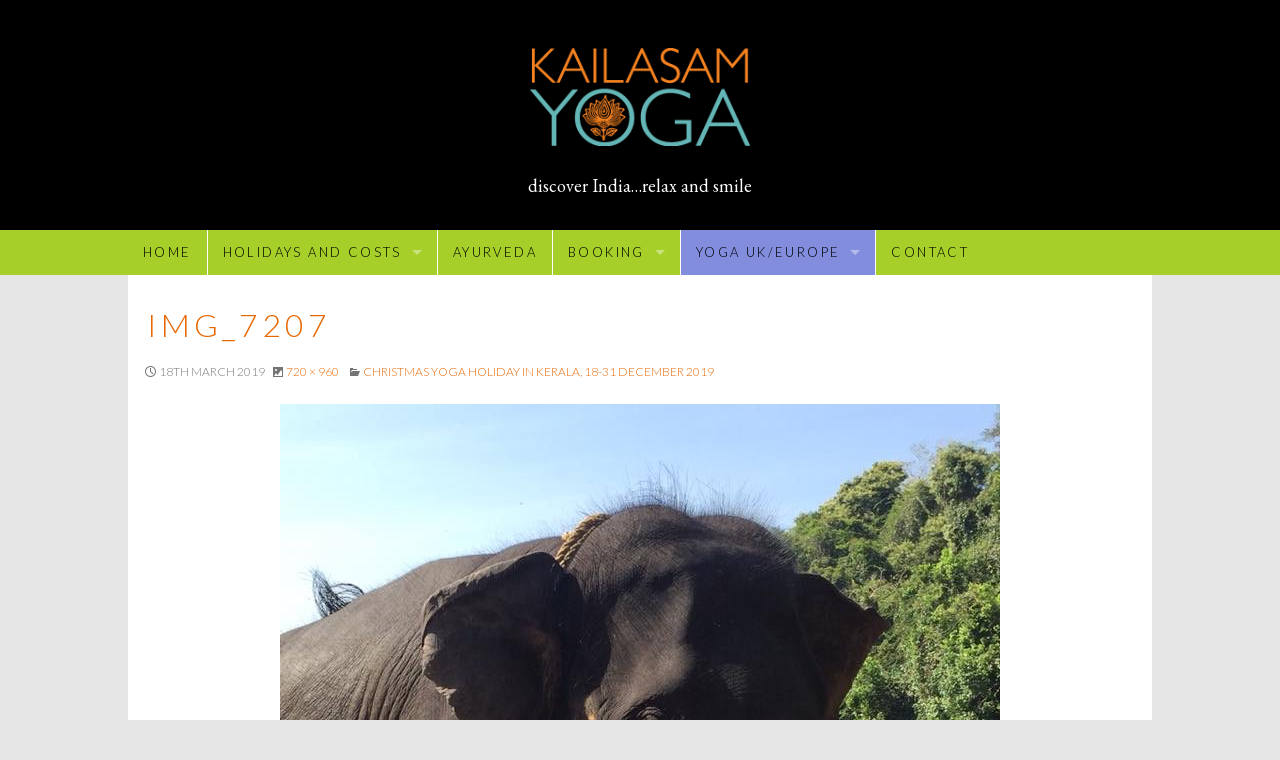

--- FILE ---
content_type: text/html; charset=UTF-8
request_url: https://www.kailasamyoga.co.uk/christmas-yoga-in-kerala/img_7207/
body_size: 11313
content:
<!doctype html>
<html class="no-js" lang="en-GB">
<head>
<meta charset="UTF-8">
<meta name="viewport" content="width=device-width, initial-scale=1.0">
<link rel="profile" href="http://gmpg.org/xfn/11">
<link rel="pingback" href="https://www.kailasamyoga.co.uk/xmlrpc.php">
<meta name='robots' content='index, follow, max-image-preview:large, max-snippet:-1, max-video-preview:-1' />

	<!-- This site is optimized with the Yoast SEO plugin v26.8 - https://yoast.com/product/yoast-seo-wordpress/ -->
	<title>IMG_7207 -</title>
	<link rel="canonical" href="https://www.kailasamyoga.co.uk/christmas-yoga-in-kerala/img_7207/" />
	<meta property="og:locale" content="en_GB" />
	<meta property="og:type" content="article" />
	<meta property="og:title" content="IMG_7207 -" />
	<meta property="og:description" content="Daily bath at the local elephant sanctuary" />
	<meta property="og:url" content="https://www.kailasamyoga.co.uk/christmas-yoga-in-kerala/img_7207/" />
	<meta property="article:publisher" content="https://www.facebook.com/pages/Kailasam-Yoga-and-Ayurveda-Holidays/47230451895" />
	<meta property="article:modified_time" content="2019-03-18T15:19:27+00:00" />
	<meta property="og:image" content="https://www.kailasamyoga.co.uk/christmas-yoga-in-kerala/img_7207" />
	<meta property="og:image:width" content="720" />
	<meta property="og:image:height" content="960" />
	<meta property="og:image:type" content="image/jpeg" />
	<meta name="twitter:card" content="summary_large_image" />
	<meta name="twitter:site" content="@DianaShipp" />
	<script type="application/ld+json" class="yoast-schema-graph">{"@context":"https://schema.org","@graph":[{"@type":"WebPage","@id":"https://www.kailasamyoga.co.uk/christmas-yoga-in-kerala/img_7207/","url":"https://www.kailasamyoga.co.uk/christmas-yoga-in-kerala/img_7207/","name":"IMG_7207 -","isPartOf":{"@id":"https://www.kailasamyoga.co.uk/#website"},"primaryImageOfPage":{"@id":"https://www.kailasamyoga.co.uk/christmas-yoga-in-kerala/img_7207/#primaryimage"},"image":{"@id":"https://www.kailasamyoga.co.uk/christmas-yoga-in-kerala/img_7207/#primaryimage"},"thumbnailUrl":"https://www.kailasamyoga.co.uk/wp-content/uploads/2019/03/IMG_7207.jpg","datePublished":"2019-03-18T15:16:35+00:00","dateModified":"2019-03-18T15:19:27+00:00","breadcrumb":{"@id":"https://www.kailasamyoga.co.uk/christmas-yoga-in-kerala/img_7207/#breadcrumb"},"inLanguage":"en-GB","potentialAction":[{"@type":"ReadAction","target":["https://www.kailasamyoga.co.uk/christmas-yoga-in-kerala/img_7207/"]}]},{"@type":"ImageObject","inLanguage":"en-GB","@id":"https://www.kailasamyoga.co.uk/christmas-yoga-in-kerala/img_7207/#primaryimage","url":"https://www.kailasamyoga.co.uk/wp-content/uploads/2019/03/IMG_7207.jpg","contentUrl":"https://www.kailasamyoga.co.uk/wp-content/uploads/2019/03/IMG_7207.jpg","width":720,"height":960,"caption":"Daily bath at the local elephant sanctuary"},{"@type":"BreadcrumbList","@id":"https://www.kailasamyoga.co.uk/christmas-yoga-in-kerala/img_7207/#breadcrumb","itemListElement":[{"@type":"ListItem","position":1,"name":"Home","item":"https://www.kailasamyoga.co.uk/"},{"@type":"ListItem","position":2,"name":"Christmas Yoga Holiday in Kerala, 18-31 December 2019","item":"https://www.kailasamyoga.co.uk/christmas-yoga-in-kerala/"},{"@type":"ListItem","position":3,"name":"IMG_7207"}]},{"@type":"WebSite","@id":"https://www.kailasamyoga.co.uk/#website","url":"https://www.kailasamyoga.co.uk/","name":"","description":"Yoga Holidays in India, UK and Europe","potentialAction":[{"@type":"SearchAction","target":{"@type":"EntryPoint","urlTemplate":"https://www.kailasamyoga.co.uk/?s={search_term_string}"},"query-input":{"@type":"PropertyValueSpecification","valueRequired":true,"valueName":"search_term_string"}}],"inLanguage":"en-GB"}]}</script>
	<!-- / Yoast SEO plugin. -->


<link rel='dns-prefetch' href='//fonts.googleapis.com' />
<link rel="alternate" type="application/rss+xml" title=" &raquo; Feed" href="https://www.kailasamyoga.co.uk/feed/" />
<link rel="alternate" type="application/rss+xml" title=" &raquo; Comments Feed" href="https://www.kailasamyoga.co.uk/comments/feed/" />
<link rel="alternate" title="oEmbed (JSON)" type="application/json+oembed" href="https://www.kailasamyoga.co.uk/wp-json/oembed/1.0/embed?url=https%3A%2F%2Fwww.kailasamyoga.co.uk%2Fchristmas-yoga-in-kerala%2Fimg_7207%2F" />
<link rel="alternate" title="oEmbed (XML)" type="text/xml+oembed" href="https://www.kailasamyoga.co.uk/wp-json/oembed/1.0/embed?url=https%3A%2F%2Fwww.kailasamyoga.co.uk%2Fchristmas-yoga-in-kerala%2Fimg_7207%2F&#038;format=xml" />
<style id='wp-img-auto-sizes-contain-inline-css' type='text/css'>
img:is([sizes=auto i],[sizes^="auto," i]){contain-intrinsic-size:3000px 1500px}
/*# sourceURL=wp-img-auto-sizes-contain-inline-css */
</style>
<link rel='stylesheet' id='wpforge-opensans-css' href='//fonts.googleapis.com/css?family=Open+Sans%3A300%2C700&#038;ver=5.5.1.8' type='text/css' media='all' />
<link rel='stylesheet' id='wpforge-genericons-css' href='https://www.kailasamyoga.co.uk/wp-content/themes/wp-forge/fonts/genericons.css?ver=3.3.1' type='text/css' media='all' />
<link rel='stylesheet' id='wpforge-normalize-css' href='https://www.kailasamyoga.co.uk/wp-content/themes/wp-forge/css/normalize.css?ver=3.0.3' type='text/css' media='all' />
<link rel='stylesheet' id='wpforge-foundation-css' href='https://www.kailasamyoga.co.uk/wp-content/themes/wp-forge/css/foundation-custom.min.css?ver=5.5.2' type='text/css' media='all' />
<style id='wp-emoji-styles-inline-css' type='text/css'>

	img.wp-smiley, img.emoji {
		display: inline !important;
		border: none !important;
		box-shadow: none !important;
		height: 1em !important;
		width: 1em !important;
		margin: 0 0.07em !important;
		vertical-align: -0.1em !important;
		background: none !important;
		padding: 0 !important;
	}
/*# sourceURL=wp-emoji-styles-inline-css */
</style>
<style id='wp-block-library-inline-css' type='text/css'>
:root{--wp-block-synced-color:#7a00df;--wp-block-synced-color--rgb:122,0,223;--wp-bound-block-color:var(--wp-block-synced-color);--wp-editor-canvas-background:#ddd;--wp-admin-theme-color:#007cba;--wp-admin-theme-color--rgb:0,124,186;--wp-admin-theme-color-darker-10:#006ba1;--wp-admin-theme-color-darker-10--rgb:0,107,160.5;--wp-admin-theme-color-darker-20:#005a87;--wp-admin-theme-color-darker-20--rgb:0,90,135;--wp-admin-border-width-focus:2px}@media (min-resolution:192dpi){:root{--wp-admin-border-width-focus:1.5px}}.wp-element-button{cursor:pointer}:root .has-very-light-gray-background-color{background-color:#eee}:root .has-very-dark-gray-background-color{background-color:#313131}:root .has-very-light-gray-color{color:#eee}:root .has-very-dark-gray-color{color:#313131}:root .has-vivid-green-cyan-to-vivid-cyan-blue-gradient-background{background:linear-gradient(135deg,#00d084,#0693e3)}:root .has-purple-crush-gradient-background{background:linear-gradient(135deg,#34e2e4,#4721fb 50%,#ab1dfe)}:root .has-hazy-dawn-gradient-background{background:linear-gradient(135deg,#faaca8,#dad0ec)}:root .has-subdued-olive-gradient-background{background:linear-gradient(135deg,#fafae1,#67a671)}:root .has-atomic-cream-gradient-background{background:linear-gradient(135deg,#fdd79a,#004a59)}:root .has-nightshade-gradient-background{background:linear-gradient(135deg,#330968,#31cdcf)}:root .has-midnight-gradient-background{background:linear-gradient(135deg,#020381,#2874fc)}:root{--wp--preset--font-size--normal:16px;--wp--preset--font-size--huge:42px}.has-regular-font-size{font-size:1em}.has-larger-font-size{font-size:2.625em}.has-normal-font-size{font-size:var(--wp--preset--font-size--normal)}.has-huge-font-size{font-size:var(--wp--preset--font-size--huge)}.has-text-align-center{text-align:center}.has-text-align-left{text-align:left}.has-text-align-right{text-align:right}.has-fit-text{white-space:nowrap!important}#end-resizable-editor-section{display:none}.aligncenter{clear:both}.items-justified-left{justify-content:flex-start}.items-justified-center{justify-content:center}.items-justified-right{justify-content:flex-end}.items-justified-space-between{justify-content:space-between}.screen-reader-text{border:0;clip-path:inset(50%);height:1px;margin:-1px;overflow:hidden;padding:0;position:absolute;width:1px;word-wrap:normal!important}.screen-reader-text:focus{background-color:#ddd;clip-path:none;color:#444;display:block;font-size:1em;height:auto;left:5px;line-height:normal;padding:15px 23px 14px;text-decoration:none;top:5px;width:auto;z-index:100000}html :where(.has-border-color){border-style:solid}html :where([style*=border-top-color]){border-top-style:solid}html :where([style*=border-right-color]){border-right-style:solid}html :where([style*=border-bottom-color]){border-bottom-style:solid}html :where([style*=border-left-color]){border-left-style:solid}html :where([style*=border-width]){border-style:solid}html :where([style*=border-top-width]){border-top-style:solid}html :where([style*=border-right-width]){border-right-style:solid}html :where([style*=border-bottom-width]){border-bottom-style:solid}html :where([style*=border-left-width]){border-left-style:solid}html :where(img[class*=wp-image-]){height:auto;max-width:100%}:where(figure){margin:0 0 1em}html :where(.is-position-sticky){--wp-admin--admin-bar--position-offset:var(--wp-admin--admin-bar--height,0px)}@media screen and (max-width:600px){html :where(.is-position-sticky){--wp-admin--admin-bar--position-offset:0px}}

/*# sourceURL=wp-block-library-inline-css */
</style><style id='global-styles-inline-css' type='text/css'>
:root{--wp--preset--aspect-ratio--square: 1;--wp--preset--aspect-ratio--4-3: 4/3;--wp--preset--aspect-ratio--3-4: 3/4;--wp--preset--aspect-ratio--3-2: 3/2;--wp--preset--aspect-ratio--2-3: 2/3;--wp--preset--aspect-ratio--16-9: 16/9;--wp--preset--aspect-ratio--9-16: 9/16;--wp--preset--color--black: #000000;--wp--preset--color--cyan-bluish-gray: #abb8c3;--wp--preset--color--white: #ffffff;--wp--preset--color--pale-pink: #f78da7;--wp--preset--color--vivid-red: #cf2e2e;--wp--preset--color--luminous-vivid-orange: #ff6900;--wp--preset--color--luminous-vivid-amber: #fcb900;--wp--preset--color--light-green-cyan: #7bdcb5;--wp--preset--color--vivid-green-cyan: #00d084;--wp--preset--color--pale-cyan-blue: #8ed1fc;--wp--preset--color--vivid-cyan-blue: #0693e3;--wp--preset--color--vivid-purple: #9b51e0;--wp--preset--gradient--vivid-cyan-blue-to-vivid-purple: linear-gradient(135deg,rgb(6,147,227) 0%,rgb(155,81,224) 100%);--wp--preset--gradient--light-green-cyan-to-vivid-green-cyan: linear-gradient(135deg,rgb(122,220,180) 0%,rgb(0,208,130) 100%);--wp--preset--gradient--luminous-vivid-amber-to-luminous-vivid-orange: linear-gradient(135deg,rgb(252,185,0) 0%,rgb(255,105,0) 100%);--wp--preset--gradient--luminous-vivid-orange-to-vivid-red: linear-gradient(135deg,rgb(255,105,0) 0%,rgb(207,46,46) 100%);--wp--preset--gradient--very-light-gray-to-cyan-bluish-gray: linear-gradient(135deg,rgb(238,238,238) 0%,rgb(169,184,195) 100%);--wp--preset--gradient--cool-to-warm-spectrum: linear-gradient(135deg,rgb(74,234,220) 0%,rgb(151,120,209) 20%,rgb(207,42,186) 40%,rgb(238,44,130) 60%,rgb(251,105,98) 80%,rgb(254,248,76) 100%);--wp--preset--gradient--blush-light-purple: linear-gradient(135deg,rgb(255,206,236) 0%,rgb(152,150,240) 100%);--wp--preset--gradient--blush-bordeaux: linear-gradient(135deg,rgb(254,205,165) 0%,rgb(254,45,45) 50%,rgb(107,0,62) 100%);--wp--preset--gradient--luminous-dusk: linear-gradient(135deg,rgb(255,203,112) 0%,rgb(199,81,192) 50%,rgb(65,88,208) 100%);--wp--preset--gradient--pale-ocean: linear-gradient(135deg,rgb(255,245,203) 0%,rgb(182,227,212) 50%,rgb(51,167,181) 100%);--wp--preset--gradient--electric-grass: linear-gradient(135deg,rgb(202,248,128) 0%,rgb(113,206,126) 100%);--wp--preset--gradient--midnight: linear-gradient(135deg,rgb(2,3,129) 0%,rgb(40,116,252) 100%);--wp--preset--font-size--small: 13px;--wp--preset--font-size--medium: 20px;--wp--preset--font-size--large: 36px;--wp--preset--font-size--x-large: 42px;--wp--preset--spacing--20: 0.44rem;--wp--preset--spacing--30: 0.67rem;--wp--preset--spacing--40: 1rem;--wp--preset--spacing--50: 1.5rem;--wp--preset--spacing--60: 2.25rem;--wp--preset--spacing--70: 3.38rem;--wp--preset--spacing--80: 5.06rem;--wp--preset--shadow--natural: 6px 6px 9px rgba(0, 0, 0, 0.2);--wp--preset--shadow--deep: 12px 12px 50px rgba(0, 0, 0, 0.4);--wp--preset--shadow--sharp: 6px 6px 0px rgba(0, 0, 0, 0.2);--wp--preset--shadow--outlined: 6px 6px 0px -3px rgb(255, 255, 255), 6px 6px rgb(0, 0, 0);--wp--preset--shadow--crisp: 6px 6px 0px rgb(0, 0, 0);}:where(.is-layout-flex){gap: 0.5em;}:where(.is-layout-grid){gap: 0.5em;}body .is-layout-flex{display: flex;}.is-layout-flex{flex-wrap: wrap;align-items: center;}.is-layout-flex > :is(*, div){margin: 0;}body .is-layout-grid{display: grid;}.is-layout-grid > :is(*, div){margin: 0;}:where(.wp-block-columns.is-layout-flex){gap: 2em;}:where(.wp-block-columns.is-layout-grid){gap: 2em;}:where(.wp-block-post-template.is-layout-flex){gap: 1.25em;}:where(.wp-block-post-template.is-layout-grid){gap: 1.25em;}.has-black-color{color: var(--wp--preset--color--black) !important;}.has-cyan-bluish-gray-color{color: var(--wp--preset--color--cyan-bluish-gray) !important;}.has-white-color{color: var(--wp--preset--color--white) !important;}.has-pale-pink-color{color: var(--wp--preset--color--pale-pink) !important;}.has-vivid-red-color{color: var(--wp--preset--color--vivid-red) !important;}.has-luminous-vivid-orange-color{color: var(--wp--preset--color--luminous-vivid-orange) !important;}.has-luminous-vivid-amber-color{color: var(--wp--preset--color--luminous-vivid-amber) !important;}.has-light-green-cyan-color{color: var(--wp--preset--color--light-green-cyan) !important;}.has-vivid-green-cyan-color{color: var(--wp--preset--color--vivid-green-cyan) !important;}.has-pale-cyan-blue-color{color: var(--wp--preset--color--pale-cyan-blue) !important;}.has-vivid-cyan-blue-color{color: var(--wp--preset--color--vivid-cyan-blue) !important;}.has-vivid-purple-color{color: var(--wp--preset--color--vivid-purple) !important;}.has-black-background-color{background-color: var(--wp--preset--color--black) !important;}.has-cyan-bluish-gray-background-color{background-color: var(--wp--preset--color--cyan-bluish-gray) !important;}.has-white-background-color{background-color: var(--wp--preset--color--white) !important;}.has-pale-pink-background-color{background-color: var(--wp--preset--color--pale-pink) !important;}.has-vivid-red-background-color{background-color: var(--wp--preset--color--vivid-red) !important;}.has-luminous-vivid-orange-background-color{background-color: var(--wp--preset--color--luminous-vivid-orange) !important;}.has-luminous-vivid-amber-background-color{background-color: var(--wp--preset--color--luminous-vivid-amber) !important;}.has-light-green-cyan-background-color{background-color: var(--wp--preset--color--light-green-cyan) !important;}.has-vivid-green-cyan-background-color{background-color: var(--wp--preset--color--vivid-green-cyan) !important;}.has-pale-cyan-blue-background-color{background-color: var(--wp--preset--color--pale-cyan-blue) !important;}.has-vivid-cyan-blue-background-color{background-color: var(--wp--preset--color--vivid-cyan-blue) !important;}.has-vivid-purple-background-color{background-color: var(--wp--preset--color--vivid-purple) !important;}.has-black-border-color{border-color: var(--wp--preset--color--black) !important;}.has-cyan-bluish-gray-border-color{border-color: var(--wp--preset--color--cyan-bluish-gray) !important;}.has-white-border-color{border-color: var(--wp--preset--color--white) !important;}.has-pale-pink-border-color{border-color: var(--wp--preset--color--pale-pink) !important;}.has-vivid-red-border-color{border-color: var(--wp--preset--color--vivid-red) !important;}.has-luminous-vivid-orange-border-color{border-color: var(--wp--preset--color--luminous-vivid-orange) !important;}.has-luminous-vivid-amber-border-color{border-color: var(--wp--preset--color--luminous-vivid-amber) !important;}.has-light-green-cyan-border-color{border-color: var(--wp--preset--color--light-green-cyan) !important;}.has-vivid-green-cyan-border-color{border-color: var(--wp--preset--color--vivid-green-cyan) !important;}.has-pale-cyan-blue-border-color{border-color: var(--wp--preset--color--pale-cyan-blue) !important;}.has-vivid-cyan-blue-border-color{border-color: var(--wp--preset--color--vivid-cyan-blue) !important;}.has-vivid-purple-border-color{border-color: var(--wp--preset--color--vivid-purple) !important;}.has-vivid-cyan-blue-to-vivid-purple-gradient-background{background: var(--wp--preset--gradient--vivid-cyan-blue-to-vivid-purple) !important;}.has-light-green-cyan-to-vivid-green-cyan-gradient-background{background: var(--wp--preset--gradient--light-green-cyan-to-vivid-green-cyan) !important;}.has-luminous-vivid-amber-to-luminous-vivid-orange-gradient-background{background: var(--wp--preset--gradient--luminous-vivid-amber-to-luminous-vivid-orange) !important;}.has-luminous-vivid-orange-to-vivid-red-gradient-background{background: var(--wp--preset--gradient--luminous-vivid-orange-to-vivid-red) !important;}.has-very-light-gray-to-cyan-bluish-gray-gradient-background{background: var(--wp--preset--gradient--very-light-gray-to-cyan-bluish-gray) !important;}.has-cool-to-warm-spectrum-gradient-background{background: var(--wp--preset--gradient--cool-to-warm-spectrum) !important;}.has-blush-light-purple-gradient-background{background: var(--wp--preset--gradient--blush-light-purple) !important;}.has-blush-bordeaux-gradient-background{background: var(--wp--preset--gradient--blush-bordeaux) !important;}.has-luminous-dusk-gradient-background{background: var(--wp--preset--gradient--luminous-dusk) !important;}.has-pale-ocean-gradient-background{background: var(--wp--preset--gradient--pale-ocean) !important;}.has-electric-grass-gradient-background{background: var(--wp--preset--gradient--electric-grass) !important;}.has-midnight-gradient-background{background: var(--wp--preset--gradient--midnight) !important;}.has-small-font-size{font-size: var(--wp--preset--font-size--small) !important;}.has-medium-font-size{font-size: var(--wp--preset--font-size--medium) !important;}.has-large-font-size{font-size: var(--wp--preset--font-size--large) !important;}.has-x-large-font-size{font-size: var(--wp--preset--font-size--x-large) !important;}
/*# sourceURL=global-styles-inline-css */
</style>

<style id='classic-theme-styles-inline-css' type='text/css'>
/*! This file is auto-generated */
.wp-block-button__link{color:#fff;background-color:#32373c;border-radius:9999px;box-shadow:none;text-decoration:none;padding:calc(.667em + 2px) calc(1.333em + 2px);font-size:1.125em}.wp-block-file__button{background:#32373c;color:#fff;text-decoration:none}
/*# sourceURL=/wp-includes/css/classic-themes.min.css */
</style>
<link rel='stylesheet' id='contact-form-7-css' href='https://www.kailasamyoga.co.uk/wp-content/plugins/contact-form-7/includes/css/styles.css?ver=6.1.4' type='text/css' media='all' />
<link rel='stylesheet' id='parent-style-css' href='https://www.kailasamyoga.co.uk/wp-content/themes/wp-forge/style.css?ver=3.0' type='text/css' media='all' />
<link rel='stylesheet' id='child-style-css' href='https://www.kailasamyoga.co.uk/wp-content/themes/kailasam/style.css?ver=3.0' type='text/css' media='all' />
<link rel='stylesheet' id='wpb-google-fonts-css' href='https://fonts.googleapis.com/css?family=EB+Garamond%3A400%2C400i%7CLato%3A300&#038;ver=6.9' type='text/css' media='all' />
<script type="text/javascript" src="https://www.kailasamyoga.co.uk/wp-includes/js/jquery/jquery.min.js?ver=3.7.1" id="jquery-core-js"></script>
<script type="text/javascript" src="https://www.kailasamyoga.co.uk/wp-includes/js/jquery/jquery-migrate.min.js?ver=3.4.1" id="jquery-migrate-js"></script>
<script type="text/javascript" src="https://www.kailasamyoga.co.uk/wp-content/themes/wp-forge/js/vendor/modernizr.js?ver=2.8.3" id="wpforge_modernizr-js"></script>
<script type="text/javascript" src="https://www.kailasamyoga.co.uk/wp-content/plugins/html5-responsive-faq/js/hrf-script.js?ver=6.9" id="html5-responsive-faq-js"></script>
<link rel="https://api.w.org/" href="https://www.kailasamyoga.co.uk/wp-json/" /><link rel="alternate" title="JSON" type="application/json" href="https://www.kailasamyoga.co.uk/wp-json/wp/v2/media/2124" /><link rel="EditURI" type="application/rsd+xml" title="RSD" href="https://www.kailasamyoga.co.uk/xmlrpc.php?rsd" />
<meta name="generator" content="WordPress 6.9" />
<link rel='shortlink' href='https://www.kailasamyoga.co.uk/?p=2124' />
<style type="text/css" id="wpforge-custom-header-css">
.site-title,.site-title h1 a,.site-description {display:none;}
</style>
<link rel="icon" href="https://www.kailasamyoga.co.uk/wp-content/uploads/2015/08/cropped-tree-32x32.gif" sizes="32x32" />
<link rel="icon" href="https://www.kailasamyoga.co.uk/wp-content/uploads/2015/08/cropped-tree-192x192.gif" sizes="192x192" />
<link rel="apple-touch-icon" href="https://www.kailasamyoga.co.uk/wp-content/uploads/2015/08/cropped-tree-180x180.gif" />
<meta name="msapplication-TileImage" content="https://www.kailasamyoga.co.uk/wp-content/uploads/2015/08/cropped-tree-270x270.gif" />
<style type="text/css" id="wpforge-customizer-css">.header_wrap{max-width:64rem;background-color:#000000;}.site-title a{color:#444444;}.site-title a:hover{color:#0078a0;}.site-description{color:#blank;}.nav_wrap{max-width:64rem;background-color:#a6cf29;}.contain-to-grid .top-bar{max-width:64rem;}.contain-to-grid .top-bar,.top-bar,.top-bar-section ul li,.top-bar-section li:not(.has-form) a:not(.button),.top-bar-section ul li:hover:not(.has-form) > a,.top-bar-section .dropdown li:not(.has-form):not(.active) > a:not(.button),.contain-to-grid {background-color:#a6cf29;}.top-bar-section > ul > .divider,.top-bar-section > ul > [role="separator"] {border-right: solid 1px #ffffff;}.top-bar-section li:not(.has-form) a:not(.button):hover,.top-bar .name:hover,.top-bar-section .dropdown li:not(.has-form):not(.active):hover > a:not(.button) {background-color:#cccc00;}.top-bar-section li.active:not(.has-form) a:not(.button){background-color:#cccc00;}.top-bar-section li.active:not(.has-form) a:not(.button):hover {background-color:#cccc00;}.top-bar .name a,.top-bar-section ul li > a,.top-bar-section li.active:not(.has-form) a:not(.button),.top-bar-section .dropdown li:not(.has-form):not(.active) > a:not(.button) {color:#000000;}.top-bar .name a:hover,.top-bar-section ul li > a:hover, .top-bar-section ul li > a:focus{color:#ffffff!important;}.tab-bar, .left-off-canvas-menu, .right-off-canvas-menu {background-color:#333333;}.left-small {border-right: solid 1px #1a1a1a;}.right-small {border-left: solid 1px #1a1a1a;}.tab-bar .menu-icon span::after {box-shadow: 0 0 0 1px #ffffff, 0 7px 0 1px #ffffff, 0 14px 0 1px #ffffff;}section.tab-bar-section.middle a {color:#ffffff;}ul.off-canvas-list li a {color:#dd3333;border-bottom:1px solid #262626;}ul.off-canvas-list li a:hover {color:#dd9933;background-color:#242424;}ul.off-canvas-list .active > a {background-color:#262626;}ul.off-canvas-list .active > a:hover {background-color:#242424;}.content_wrap{max-width:64rem;background-color:#ffffff;}#content,#content h1,#content h2,#content h3,#content h4,#content h5,#content h6{color:#444444;}#content a{color:#e66600;}#content a:hover{color:#e66600;}#content ul.pagination li.current a,#content ul.pagination li.current button,#content ul.pagination li.current a:hover,#content ul.pagination li.current a:focus,#content ul.pagination li.current button:hover,#content ul.pagination li.current button:focus,#content .page-links a{background-color:#33cccc;color:#ffffff;}#content ul.pagination li a,#content ul.pagination li button{color:#999999;}#content ul.pagination li:hover a,#content ul.pagination li a:focus,#content ul.pagination li:hover button,#content ul.pagination li button:focus{color:#999999;background-color:#e6e6e6;}.sidebar_wrap{max-width:64rem;background-color:#ffffff;}#content.columns{float:left!important;}#secondary .widget-title{color:#444444;}#secondary{color:#444444}#secondary a{color:#008CBA;}#secondary a:hover{color:#007095;}.footer_wrap{max-width:64rem;background-color:#ffffff;}#secondary-sidebar .widget-title{color:#000000;}#secondary-sidebar{color:#000000;}#secondary-sidebar a{color:#000000;}#secondary-sidebar a:hover{color:#000000;}footer[role="contentinfo"] p{color:#000000;}footer[role="contentinfo"] a{color:#000000;}footer[role="contentinfo"] a:hover{color:#000000;}button,.button,#content dl.sub-nav dd.active a{background-color:#e66600;}button,.button,#content a.button,#content dl.sub-nav dd.active a{color:#ffffff;}button:hover,button:focus,.button:hover,.button:focus,#content dl.sub-nav dd.active a:hover,#content dl.sub-nav dd.active a:focus{background-color:#e66600;}button:hover,button:focus,.button:hover,.button:focus,#content dl.sub-nav dd.active a:hover,#content dl.sub-nav dd.active a:focus{color:#ffffff;}#backtotop{background-color:#ff6600;color:#ffffff;}#backtotop:hover,#backtotop:focus{background-color:#ff6600;}.social-navigation a[href$="/feed/"]:before{color:#444444;}.social-navigation a[href*="codepen.io"]:before{color:#444444;}.social-navigation a[href*="digg.com"]:before{color:#444444;}.social-navigation a[href*="dribbble.com"]:before{color:#444444;}.social-navigation a[href*="dropbox.com"]:before{color:#444444;}.social-navigation a[href*="facebook.com"]:before{color:#444444;}.social-navigation a[href*="flickr.com"]:before{color:#444444;}.social-navigation a[href*="foursquare.com"]:before{color:#444444;}.social-navigation a[href*="google.com"]:before{color:#444444;}.social-navigation a[href*="github.com"]:before{color:#444444;}.social-navigation a[href*="instagram.com"]:before{color:#444444;}.social-navigation a[href*="linkedin.com"]:before{color:#444444;}.social-navigation a[href*="pinterest.com"]:before{color:#444444;}.social-navigation a[href*="getpocket.com"]:before{color:#444444;}.social-navigation a[href*="polldaddy.com"]:before{color:#444444;}.social-navigation a[href*="reddit.com"]:before{color:#444444;}.social-navigation a[href*="stumbleupon.com"]:before{color:#444444;}.social-navigation a[href*="tumblr.com"]:before{color:#444444;}.social-navigation a[href*="twitter.com"]:before{color:#444444;}.social-navigation a[href*="vimeo.com"]:before{color:#444444;}.social-navigation a[href*="wordpress.com"]:before,.social-navigation a[href*="wordpress.org"]:before{color:#444444;}.social-navigation a[href*="youtube.com"]:before{color:#444444;}.social-navigation a[href*="mailto:"]:before{color:#444444;}.social-navigation a[href*="spotify.com"]:before{color:#444444;}.social-navigation a[href*="twitch.tv"]:before{color:#444444;}.social-navigation a:hover[href$="/feed/"]:before{color:#007095;}.social-navigation a:hover[href*="codepen.io"]:before{color:#007095;}.social-navigation a:hover[href*="digg.com"]:before{color:#007095;}.social-navigation a:hover[href*="dribbble.com"]:before{color:#007095;}.social-navigation a:hover[href*="dropbox.com"]:before{color:#007095;}.social-navigation a:hover[href*="facebook.com"]:before{color:#007095;}.social-navigation a:hover[href*="flickr.com"]:before{color:#007095;}.social-navigation a:hover[href*="foursquare.com"]:before{color:#007095;}.social-navigation a:hover[href*="google.com"]:before{color:#007095;}.social-navigation a:hover[href*="github.com"]:before{color:#007095;}.social-navigation a:hover[href*="instagram.com"]:before{color:#007095;}.social-navigation a:hover[href*="linkedin.com"]:before{color:#007095;}.social-navigation a:hover[href*="pinterest.com"]:before{color:#007095;}.social-navigation a:hover[href*="getpocket.com"]:before{color:#007095;}.social-navigation a:hover[href*="polldaddy.com"]:before{color:#007095;}.social-navigation a:hover[href*="reddit.com"]:before{color:#007095;}.social-navigation a:hover[href*="stumbleupon.com"]:before{color:#007095;}.social-navigation a:hover[href*="tumblr.com"]:before{color:#007095;}.social-navigation a:hover[href*="twitter.com"]:before{color:#007095;}.social-navigation a:hover[href*="vimeo.com"]:before{color:#007095;}.social-navigation a:hover[href*="wordpress.com"]:before,.social-navigation a:hover[href*="wordpress.org"]:before{color:#007095;}.social-navigation a:hover[href*="youtube.com"]:before{color:#007095;}.social-navigation a:hover[href*="mailto:"]:before{color:#007095;}.social-navigation a:hover[href*="spotify.com"]:before{color:#007095;}.social-navigation a:hover[href*="twitch.tv"]:before{color:#007095;}</style>
<!-- Drop Google Analytics here -->
<script>
  (function(i,s,o,g,r,a,m){i['GoogleAnalyticsObject']=r;i[r]=i[r]||function(){
  (i[r].q=i[r].q||[]).push(arguments)},i[r].l=1*new Date();a=s.createElement(o),
  m=s.getElementsByTagName(o)[0];a.async=1;a.src=g;m.parentNode.insertBefore(a,m)
  })(window,document,'script','//www.google-analytics.com/analytics.js','ga');

  ga('create', 'UA-66664780-1', 'auto');
  ga('send', 'pageview');

</script>
<!-- end analytics -->
</head>

<body class="attachment wp-singular attachment-template-default attachmentid-2124 attachment-jpeg wp-theme-wp-forge wp-child-theme-kailasam full-width front-page custom-background-white single-author">   

        
                 

        
            
                <div class="header_container">

        <header id="header" class="header_wrap row" role="banner">

            
   <div class = "logo">
    <div class="row">
      <div class="small-12 text-center columns">
            <img src="https://www.kailasamyoga.co.uk/wp-content/themes/kailasam/images/logo@2.png" width="220px" height="" alt = "Kailasam Yoga logo"/>              
        </div>
    </div>
    </div>
    <div class = "tagline">
    <div class="small-12 text-center columns">
     <h2>discover India…relax and smile</h2>
    </div>
    </div>
</div><!-- .site-header -->

        </header><!-- #header -->

        </div><!-- end .header_container -->
                   
            
            
            
                
<div class="nav_container">

<a class="skip-link screen-reader-text" href="#content">Skip to content</a>

    
    
    
    
                <div class="nav_wrap row">
                        <div class="contain-to-grid sticky">
                    <nav class="top-bar" data-topbar data-options="scrolltop:false; mobile_show_parent_link: true;">
                                                    <ul class="title-area">
                                <li class="name">
                                    <a href="https://www.kailasamyoga.co.uk/" title="" rel="home">home</a>
                                </li>
                                <!-- Remove the class "menu-icon" to get rid of menu icon. Take out "Menu" to just have icon alone -->
                                <li class="toggle-topbar menu-icon"><a href="#"><span></span></a></li>
                            </ul>
                                                <section class="top-bar-section">
                            <ul class="left"><li class="divider"></li><li id="menu-item-885" class="menu-item menu-item-main-menu menu-item-holidays-and-costs has-dropdown"><a  href="https://www.kailasamyoga.co.uk/yoga-holidays/about-our-holidays/">holidays and costs</a>
	<ul class="dropdown">
	<li id="menu-item-651" class="menu-item menu-item-main-menu menu-item-yoga-retreats-and-costs-2025-2026"><a  href="https://www.kailasamyoga.co.uk/schedule-and-costs/">yoga retreats and costs 2025/2026</a></li>
	<li id="menu-item-879" class="menu-item menu-item-main-menu menu-item-about-our-holidays"><a  href="https://www.kailasamyoga.co.uk/yoga-holidays/about-our-holidays/">About our holidays</a></li>
	<li id="menu-item-656" class="menu-item menu-item-main-menu menu-item-house-and-garden"><a  href="https://www.kailasamyoga.co.uk/kailasam-yoga-centre/">House and Garden</a></li>
	<li id="menu-item-774" class="menu-item menu-item-main-menu menu-item-diana-shipp-and-her-team"><a  href="https://www.kailasamyoga.co.uk/yoga-holidays/your-hosts/">Diana Shipp and her team</a></li>
</ul>
</li>
<li class="divider"></li><li id="menu-item-648" class="menu-item menu-item-main-menu menu-item-ayurveda"><a  href="https://www.kailasamyoga.co.uk/ayurveda/">ayurveda</a></li>
<li class="divider"></li><li id="menu-item-887" class="menu-item menu-item-main-menu menu-item-booking has-dropdown"><a  href="https://www.kailasamyoga.co.uk/book-a-holiday/">booking</a>
	<ul class="dropdown">
	<li id="menu-item-890" class="menu-item menu-item-main-menu menu-item-booking-and-visas"><a  href="https://www.kailasamyoga.co.uk/book-a-holiday/">booking and visas</a></li>
	<li id="menu-item-655" class="menu-item menu-item-main-menu menu-item-flights-and-travel"><a  href="https://www.kailasamyoga.co.uk/health-and-travel/">Flights and Travel</a></li>
</ul>
</li>
<li class="divider"></li><li id="menu-item-2369" class="europe menu-item menu-item-main-menu menu-item-yoga-uk-europe has-dropdown"><a  href="#">yoga UK/europe</a>
	<ul class="dropdown">
	<li id="menu-item-2398" class="menu-item menu-item-main-menu menu-item-spain-yoga-holiday-with-diana-shipp"><a  href="https://www.kailasamyoga.co.uk/yoga-in-europe/yoga-holiday-spain/">Spain – Yoga Holiday with Diana Shipp</a></li>
</ul>
</li>
<li class="divider"></li><li id="menu-item-2336" class="menu-item menu-item-main-menu menu-item-contact"><a  href="https://www.kailasamyoga.co.uk/contact/">contact</a></li>
</ul>                        </section>
                    </nav>
                </div><!-- contain-to-grid sticky -->
        </div><!-- .row -->

    
</div><!-- end .nav_container -->
                        

        <div class="content_container">
    
        <section class="content_wrap row" role="document">
	<div id="primary" class="medium-12 large-12 columns site-content">
		<div id="content" role="main">
        
        
		
				<article id="post-2124" class="image-attachment post-2124 attachment type-attachment status-inherit hentry">
					<header class="entry-header">
						<h1 class="entry-title">IMG_7207</h1>

						<div class="entry-meta-header">
							<span class="meta-prep meta-prep-entry-date"><span class="genericon genericon-time"></span></span><span class="entry-date"><time class="entry-date" datetime="2019-03-18T15:16:35+00:00">18th March 2019</time></span><span class="genericon genericon-picture"></span><a class="nudge" href="https://www.kailasamyoga.co.uk/wp-content/uploads/2019/03/IMG_7207.jpg" title="Link to full-size image">720 &times; 960</a><span class="genericon genericon-category"></span><a href="https://www.kailasamyoga.co.uk/christmas-yoga-in-kerala/" title="Return to Christmas Yoga Holiday in Kerala, 18-31 December 2019" rel="gallery">Christmas Yoga Holiday in Kerala, 18-31 December 2019</a>													</div><!-- end .entry-meta-header -->

					</header><!-- .entry-header -->

					<div class="entry-content">

						<div class="entry-attachment">
							<div class="attachment">
								<a href="https://www.kailasamyoga.co.uk/christmas-yoga-in-kerala/img_7596/" title="IMG_7207" rel="attachment"><img width="720" height="960" src="https://www.kailasamyoga.co.uk/wp-content/uploads/2019/03/IMG_7207.jpg" class="attachment-960x960 size-960x960" alt="Elephant bath at Kottoor" decoding="async" fetchpriority="high" srcset="https://www.kailasamyoga.co.uk/wp-content/uploads/2019/03/IMG_7207.jpg 720w, https://www.kailasamyoga.co.uk/wp-content/uploads/2019/03/IMG_7207-225x300.jpg 225w, https://www.kailasamyoga.co.uk/wp-content/uploads/2019/03/IMG_7207-685x913.jpg 685w" sizes="(max-width: 720px) 100vw, 720px" /></a>

																<div class="entry-caption">
									<p>Daily bath at the local elephant sanctuary</p>
								</div>
															</div><!-- .attachment -->

						</div><!-- .entry-attachment -->

						<div class="entry-description">
							<p>Washing elephant at Kottoor</p>
													</div><!-- .entry-description -->

					</div><!-- .entry-content -->

					<nav id="image-navigation" class="navigation" role="navigation">
							<span class="previous-image"><a href='https://www.kailasamyoga.co.uk/christmas-yoga-in-kerala/img_7137/'>&laquo; Previous Image</a></span>
							<span class="next-image"><a href='https://www.kailasamyoga.co.uk/christmas-yoga-in-kerala/img_7596/'>Next Image &raquo;</a></span>
						</nav><!-- #image-navigation -->

				</article><!-- #post -->

				
<div id="comments" class="comments-area">

		
			
</div>
			
		</div><!-- #content -->
	</div><!-- #primary -->

	</section><!-- end .content-wrap -->

    </div><!-- end .content_container -->

<div class="sidebar_container">

    <div id="secondary-sidebar" class="sidebar_wrap row widget-area" role="complementary">

    	<div class="medium-12 large-12 columns">
		<div class="top-footer">
		
			
		</div>

    		            <div class="medium-4 large-4 columns">
                <aside id="custom_html-5" class="widget_text widget widget_custom_html"><h6 class="widget-title">Find Us</h6><div class="textwidget custom-html-widget"><p>Kailasam Yoga, Avadathura, Vizhinjam P.O. Trivandrum 695521, Kerala </p>
<p>Tel +91 8714741682</p>

<iframe src="https://www.google.com/maps/embed?pb=!1m18!1m12!1m3!1d3947.1394592994516!2d76.98044025043741!3d8.387941200978961!2m3!1f0!2f0!3f0!3m2!1i1024!2i768!4f13.1!3m3!1m2!1s0x3b05a5b9ac786f71%3A0x5676c683041af9ea!2sKailasam+Yoga!5e0!3m2!1sen!2suk!4v1563882956262!5m2!1sen!2suk" width="600" height="450" frameborder="0" style="border:0" allowfullscreen></iframe></div></aside>            </div><!-- .first -->
                    
                        <div class="medium-4 large-4 columns">
                <aside id="text-11" class="widget widget_text"><h6 class="widget-title">connect with us</h6>			<div class="textwidget"><a href="https://www.facebook.com/pages/Kailasam-Yoga-and-Ayurveda-Holidays/47230451895"><img src="https://www.kailasamyoga.co.uk/wp-content/uploads/2015/06/social-046_facebook.png" alt="social-046_facebook" width="34" height="32" class="alignnone size-full wp-image-361" /></a>
<a href="https://twitter.com/dianashipp"><img src="https://www.kailasamyoga.co.uk/wp-content/uploads/2015/06/social-045_twitter.png" alt="social-045_twitter" width="34" height="32" class="alignnone size-full wp-image-360" /></a></div>
		</aside><aside id="custom_html-2" class="widget_text widget widget_custom_html"><h6 class="widget-title">sign up for our news</h6><div class="textwidget custom-html-widget"><a href="https://confirmsubscription.com/h/t/20552BF282CF3664" class="button">Subscribe</a>
<ul>
<li><a href="https://www.kailasamyoga.co.uk/contact/">CONTACT US
</a> </li>
</ul></div></aside>            </div><!-- .second -->
                        
                        <div class="medium-4 large-4 columns">
                <aside id="custom_html-6" class="widget_text widget widget_custom_html"><div class="textwidget custom-html-widget"><ul><li><a href="https://www.kailasamyoga.co.uk/privacy-policy/">PRIVACY POLICY</a></li
>
	<li><a href="https://www.kailasamyoga.co.uk/?page_id=194">FAQ</a></li>
	<li><a href="https://www.kailasamyoga.co.uk/book-a-holiday/">BOOK A HOLIDAY</a></li>
<li><a href="https://www.kailasamyoga.co.uk/yoga-cd/">BUY OUR YOGA CD
</a> </li>

</ul></div></aside>            </div><!-- .third -->
            	
        
    	</div><!-- /columns -->    
          
                
    </div><!-- #secondary -->

</div><!-- end .sidebar_container --><div class="footer_container">
    	<footer id="footer" class="footer_wrap row" role="contentinfo">

            

    
        <div id="ftxt" class="site-info medium-12 large-12 columns cntr">
            
                            <p>Copyright © 2025 Kailasam Yoga</p>
                            
        </div><!-- .site-info -->

    
   



       <div class="ideology" >website by <a href="https://www.ideology.uk.com">ideology.uk.com </a></div>
    	</footer><!-- .row -->

    </div><!-- end #footer_container -->

     <div id="backtotop">Top</div><!-- #backtotop -->

<script type="speculationrules">
{"prefetch":[{"source":"document","where":{"and":[{"href_matches":"/*"},{"not":{"href_matches":["/wp-*.php","/wp-admin/*","/wp-content/uploads/*","/wp-content/*","/wp-content/plugins/*","/wp-content/themes/kailasam/*","/wp-content/themes/wp-forge/*","/*\\?(.+)"]}},{"not":{"selector_matches":"a[rel~=\"nofollow\"]"}},{"not":{"selector_matches":".no-prefetch, .no-prefetch a"}}]},"eagerness":"conservative"}]}
</script>
<style type="text/css">
            h2.frq-main-title{
               font-size: 18px;
            }
            .hrf-entry{
               border:none !important;
               margin-bottom: 2px !important;
               padding-bottom: 0px !important;
            }
            .hrf-content{
               display:none;
               color: #000000;
               background: #dae1f2;
               font-size: 36px;
               padding: 10px;
               padding-left: 50px;
               word-break: normal;
            }
            h2.hrf-title{
               font-size: 18px ;
               color: #000000;
               background: #828ddd;
               padding: 10px ;
               padding-left: 50px;
               margin: 0;
               -webkit-touch-callout: none;
               -webkit-user-select: none;
               -khtml-user-select: none;
               -moz-user-select: none;
               -ms-user-select: none;
               user-select: none;
               outline-style:none;
            }
            .hrf-title.close-faq{
               cursor: pointer;
            }
            .hrf-title.close-faq span{
               width: 30px;
               height: 30px;
               display: inline-block;
               position: relative;
               left: 0;
               top: 8px;
               margin-right: 12px;
               margin-left: -42px;
               background: #444444 url(https://www.kailasamyoga.co.uk/wp-content/plugins/html5-responsive-faq/images/open.png) no-repeat center center;
            }
            }.hrf-title.open-faq{
            
            }
            .hrf-title.open-faq span{
               width: 30px;
               height: 30px;
               display: inline-block;
               position: relative;
               left: 0;
               top: 8px;
               margin-right: 12px;
               margin-left: -42px;
               background: #444444 url(https://www.kailasamyoga.co.uk/wp-content/plugins/html5-responsive-faq/images/close.png) no-repeat center center;
            }
            .hrf-entry p{
            
            }
            .hrf-entry ul{
            
            }
            .hrf-entry ul li{
            
            }</style><script type="text/javascript" src="https://www.kailasamyoga.co.uk/wp-content/themes/kailasam/js/wpstarter-functions.js?ver=3.0" id="wpstarter-js-js"></script>
<script type="text/javascript" id="wpforge_foundation-js-extra">
/* <![CDATA[ */
var foundation_strings = {"nav_back":"Back"};
//# sourceURL=wpforge_foundation-js-extra
/* ]]> */
</script>
<script type="text/javascript" src="https://www.kailasamyoga.co.uk/wp-content/themes/wp-forge/js/foundation-custom.min.js?ver=5.5.2" id="wpforge_foundation-js"></script>
<script type="text/javascript" src="https://www.kailasamyoga.co.uk/wp-content/themes/wp-forge/js/wpforge-functions.js?ver=5.5.2.2" id="wpforge_functions-js"></script>
<script type="text/javascript" src="https://www.kailasamyoga.co.uk/wp-includes/js/dist/hooks.min.js?ver=dd5603f07f9220ed27f1" id="wp-hooks-js"></script>
<script type="text/javascript" src="https://www.kailasamyoga.co.uk/wp-includes/js/dist/i18n.min.js?ver=c26c3dc7bed366793375" id="wp-i18n-js"></script>
<script type="text/javascript" id="wp-i18n-js-after">
/* <![CDATA[ */
wp.i18n.setLocaleData( { 'text direction\u0004ltr': [ 'ltr' ] } );
//# sourceURL=wp-i18n-js-after
/* ]]> */
</script>
<script type="text/javascript" src="https://www.kailasamyoga.co.uk/wp-content/plugins/contact-form-7/includes/swv/js/index.js?ver=6.1.4" id="swv-js"></script>
<script type="text/javascript" id="contact-form-7-js-before">
/* <![CDATA[ */
var wpcf7 = {
    "api": {
        "root": "https:\/\/www.kailasamyoga.co.uk\/wp-json\/",
        "namespace": "contact-form-7\/v1"
    }
};
//# sourceURL=contact-form-7-js-before
/* ]]> */
</script>
<script type="text/javascript" src="https://www.kailasamyoga.co.uk/wp-content/plugins/contact-form-7/includes/js/index.js?ver=6.1.4" id="contact-form-7-js"></script>
<script type="text/javascript" src="https://www.kailasamyoga.co.uk/wp-content/themes/wp-forge/js/load-foundation.js?ver=5.5.2" id="wpforge_load_foundation-js"></script>
<script id="wp-emoji-settings" type="application/json">
{"baseUrl":"https://s.w.org/images/core/emoji/17.0.2/72x72/","ext":".png","svgUrl":"https://s.w.org/images/core/emoji/17.0.2/svg/","svgExt":".svg","source":{"concatemoji":"https://www.kailasamyoga.co.uk/wp-includes/js/wp-emoji-release.min.js?ver=6.9"}}
</script>
<script type="module">
/* <![CDATA[ */
/*! This file is auto-generated */
const a=JSON.parse(document.getElementById("wp-emoji-settings").textContent),o=(window._wpemojiSettings=a,"wpEmojiSettingsSupports"),s=["flag","emoji"];function i(e){try{var t={supportTests:e,timestamp:(new Date).valueOf()};sessionStorage.setItem(o,JSON.stringify(t))}catch(e){}}function c(e,t,n){e.clearRect(0,0,e.canvas.width,e.canvas.height),e.fillText(t,0,0);t=new Uint32Array(e.getImageData(0,0,e.canvas.width,e.canvas.height).data);e.clearRect(0,0,e.canvas.width,e.canvas.height),e.fillText(n,0,0);const a=new Uint32Array(e.getImageData(0,0,e.canvas.width,e.canvas.height).data);return t.every((e,t)=>e===a[t])}function p(e,t){e.clearRect(0,0,e.canvas.width,e.canvas.height),e.fillText(t,0,0);var n=e.getImageData(16,16,1,1);for(let e=0;e<n.data.length;e++)if(0!==n.data[e])return!1;return!0}function u(e,t,n,a){switch(t){case"flag":return n(e,"\ud83c\udff3\ufe0f\u200d\u26a7\ufe0f","\ud83c\udff3\ufe0f\u200b\u26a7\ufe0f")?!1:!n(e,"\ud83c\udde8\ud83c\uddf6","\ud83c\udde8\u200b\ud83c\uddf6")&&!n(e,"\ud83c\udff4\udb40\udc67\udb40\udc62\udb40\udc65\udb40\udc6e\udb40\udc67\udb40\udc7f","\ud83c\udff4\u200b\udb40\udc67\u200b\udb40\udc62\u200b\udb40\udc65\u200b\udb40\udc6e\u200b\udb40\udc67\u200b\udb40\udc7f");case"emoji":return!a(e,"\ud83e\u1fac8")}return!1}function f(e,t,n,a){let r;const o=(r="undefined"!=typeof WorkerGlobalScope&&self instanceof WorkerGlobalScope?new OffscreenCanvas(300,150):document.createElement("canvas")).getContext("2d",{willReadFrequently:!0}),s=(o.textBaseline="top",o.font="600 32px Arial",{});return e.forEach(e=>{s[e]=t(o,e,n,a)}),s}function r(e){var t=document.createElement("script");t.src=e,t.defer=!0,document.head.appendChild(t)}a.supports={everything:!0,everythingExceptFlag:!0},new Promise(t=>{let n=function(){try{var e=JSON.parse(sessionStorage.getItem(o));if("object"==typeof e&&"number"==typeof e.timestamp&&(new Date).valueOf()<e.timestamp+604800&&"object"==typeof e.supportTests)return e.supportTests}catch(e){}return null}();if(!n){if("undefined"!=typeof Worker&&"undefined"!=typeof OffscreenCanvas&&"undefined"!=typeof URL&&URL.createObjectURL&&"undefined"!=typeof Blob)try{var e="postMessage("+f.toString()+"("+[JSON.stringify(s),u.toString(),c.toString(),p.toString()].join(",")+"));",a=new Blob([e],{type:"text/javascript"});const r=new Worker(URL.createObjectURL(a),{name:"wpTestEmojiSupports"});return void(r.onmessage=e=>{i(n=e.data),r.terminate(),t(n)})}catch(e){}i(n=f(s,u,c,p))}t(n)}).then(e=>{for(const n in e)a.supports[n]=e[n],a.supports.everything=a.supports.everything&&a.supports[n],"flag"!==n&&(a.supports.everythingExceptFlag=a.supports.everythingExceptFlag&&a.supports[n]);var t;a.supports.everythingExceptFlag=a.supports.everythingExceptFlag&&!a.supports.flag,a.supports.everything||((t=a.source||{}).concatemoji?r(t.concatemoji):t.wpemoji&&t.twemoji&&(r(t.twemoji),r(t.wpemoji)))});
//# sourceURL=https://www.kailasamyoga.co.uk/wp-includes/js/wp-emoji-loader.min.js
/* ]]> */
</script>
</body>
</html>

--- FILE ---
content_type: text/css
request_url: https://www.kailasamyoga.co.uk/wp-content/themes/wp-forge/style.css?ver=3.0
body_size: 6881
content:
/*
Theme Name: WP-Forge
Theme URI: http://themeawesome.com/responsive-wordpress-theme
Author: ThemeAwesome.com
Author URI: http://themeawesome.com/
Description: WP-Forge is A WordPress Foundation theme that combinds two powerful platforms: WordPress, the leading open source blogging tool and content management system and ZURB's Foundation, the most advanced responsive front-end framework in the world. Foundation comes packed with all kinds of goodies. You get cool things like tooltips, modal popups, a slider, pricing tables and a whole lot more. By combining WordPress and Foundation you get a theme that makes creating websites fun and exciting again! Use WP-Forge right out of the box, or as a parent theme with WP-Starter (the child theme I developed for WP-Forge) to build the site you've always wanted.
Version: 5.5.2.5
License: GNU General Public License v2 or later
License URI: http://www.gnu.org/licenses/gpl-2.0.html
Tags: light, black, white, one-column, two-columns, right-sidebar, left-sidebar, custom-background, custom-header, custom-menu, editor-style, featured-images, full-width-template, microformats, post-formats, sticky-post, translation-ready, responsive-layout
Text Domain: wp-forge

This theme, like WordPress, is licensed under the GPL. I hope you utilize WP-Forge to learn something new, create something awesome, have fun and more importantly, I hope you share what you have learned with others.
*/

/**
 * Table of Contents
 *
 * 1.0 - Reset
 * 2.0 - Accessibility
 * 3.0 - Repeatable Patterns
 * 4.0 - Basic Structure
 * 5.0 - Main content and comment content
 * 6.0 - Archives
 * 7.0 - Single image attachment view
 * 8.0 - Post Formats
 * 9.0 - Page Links
 * 10.0 - Comments
 * 11.0 - Front Page Template
 * 12.0 - Widgets
 * 13.0 - Social Menu
 * 14.0 - Misc
 * 15.0 - Media Queries
 */

/**
 * 1.0 - Reset
 */
ins {
	background: #fff9c0;
	text-decoration: none;
	padding:0 0.1875rem;
}
sub,
sup {
	font-size: 75%;
	line-height: 0;
	position: relative;
	vertical-align: baseline;
}
sup {
	top: -0.5em;
}
sub {
	bottom: -0.25em;
}
small {
	font-size: smaller;
}
img {
	border: 0;
	-ms-interpolation-mode: bicubic;
}
.top-bar-section > .alert-box.secondary p {
	margin:0.5em 0;
}
.sticky {/* Style not used but left in case you want to style the sticky in some way */}

/**
 * 2.0 - Accessibility
 */
.says,
.assistive-text,
.screen-reader-text,
.site .screen-reader-text {
	clip: rect(1px, 1px, 1px, 1px);
	height: 1px;
	overflow: hidden;
	position: absolute !important;
	width: 0.0625rem;
}
.site .skip-link {
	background-color: #f1f1f1;
	box-shadow: 0 0 1px 1px rgba(0, 0, 0, 0.2);
	color: #21759b;
	display: block;
	font: bold 14px/normal "Noto Sans", sans-serif;
	left: -9999em;
	outline: none;
	padding: 15px 23px 14px;
	text-decoration: none;
	text-transform: none;
	top: -9999em;
}
.logged-in .site .skip-link {
	box-shadow: 0 0 2px 2px rgba(0, 0, 0, 0.6);
	font: bold 14px/normal "Open Sans", sans-serif;
}
.site .skip-link:focus {
	clip: auto;
	height: auto;
	left: 6px;
	top: 7px;
	width: auto;
	z-index: 100000;
}

/**
 * 3.0 - Repeatable Patterns
 */

/* Small headers */
.archive-title,
.page-title,
.entry-content th,
.comment-content th {
	font-size: 0.6875rem;
	line-height: 2.181818182;
	font-weight:normal;
	text-transform: uppercase;
	color: #636363;
}
.widget-title {
	font-weight:normal;
	text-transform: uppercase;
	font-size:0.875rem	
}
select { /* Make sure select elements fit in widgets */
	cursor:pointer;
	max-width: 100%;
	padding:0.3em;
	border:1px solid #ccc;
}

/* Responsive images */
.entry-content img,
.comment-content img,
.widget img {
	max-width: 100%; /* Fluid images for posts, comments, and widgets */
}
img[class*="align"],
img[class*="wp-image-"],
img[class*="attachment-"] {
	height: auto; /* Make sure images with WordPress-added height and width attributes are scaled correctly */
}
img.size-full,
img.size-large,
img.header-image,
img.wp-post-image {
	max-width: 100%;
	height: auto; /* Make sure images with WordPress-added height and width attributes are scaled correctly */
}

/* Make sure videos and embeds fit their containers */
embed,
iframe,
object,
video {
	max-width: 100%;
}
.entry-content .twitter-tweet-rendered {
	max-width: 100% ; /* Override the Twitter embed fixed width */
}
.size-auto, 
.size-full,
.size-large,
.size-medium,
.size-thumbnail {
	max-width: 100%;
	height: auto;
}

/* Images */
.alignleft {
	float: left;
}
.alignright {
	float: right;
}
.aligncenter {
	display: block;
	margin-left: auto;
	margin-right: auto;
}
figure {
	margin: 0 0 1rem;
}
figcaption, 
.wp-caption {
	max-width: 100%; /* Keep wide captions from overflowing their container. */
	padding: 4px;
}
figcaption, 
.wp-caption .wp-caption-text,
.gallery-caption,
.entry-caption {
	font-style: italic;
	font-size: 12px;
	line-height: 2;
	color: #757575;
}
img.wp-smiley,
.rsswidget img {
	border: 0;
	border-radius: 0;
	box-shadow: none;
	margin-bottom: 0;
	margin-top: 0;
	padding: 0;
}
.entry-content dl.gallery-item {
	margin: 0;
}
.gallery-item a,
.gallery-caption {
	width: 90%;
}
.gallery-item a {
	display: block;
}
.gallery-caption a {
	display: inline;
}
.gallery-columns-1 .gallery-item a {
	max-width: 100%;
	width: auto;
}
.gallery .gallery-icon img {
	height: auto;
	max-width: 90%;
	border:0;
}
.gallery-columns-1 .gallery-icon img {
	padding: 3%;
}

/* Post Navigation */
.nav-single {
	position:relative;
	float:left;
	width:100%;
	margin-bottom:3.75rem;
}
#nav-below  {
	position:relative;
	float:left;
	width:100%;
	margin-bottom:2rem;
}
.site-content nav {
	clear: both;
	line-height: 2;
	overflow: hidden;
}
.site-content #image-navigation {
	margin:1.5rem 0;
}
#nav-above {
	padding: 1.5rem 0;
}
#nav-above {
	display: none;
}
.paged #nav-above {
	display: block;
}
.nav-previous,
.previous-image {
	float: left;
	width: 50%;
}
.nav-next,
.next-image {
	float: right;
	text-align: right;
	width: 50%;
}
#comment-nav-below.columns {
	margin: 0 0 1.5rem;
	padding: 0;
}
.nav-single + .comments-area,
#comment-nav-above {
	margin: 3rem 0;
  	display: block;
  	position: relative;
  	clear: both;
}

/* Author profiles */
.author .archive-header {
	margin-bottom: 1.5rem;
}
.author-info {
  	border-bottom: 1px solid #ededed;
  	display: block;
	margin: 1.5rem 0;
	overflow: hidden;
	padding:20px 0;
	position: relative;
	float: left;
}
.author-description p {
	color: #757575;
	font-size: 0.875rem;
	line-height: 1.846153846;
}
.author.archive .author-info {
	border-top: 0;
	display: block;
	float: none;
	margin: 0 0 3rem;
	border-bottom: 1px solid #ededed;
	padding:10px 0;
	position: relative;
}
.author.archive .author-avatar {
	margin-top: 0;
}
.author.archive .author-avatar img {
	margin-top: 0;
	border-radius:50%;
}
.author-avatar {
	margin-top: 1.5rem;
  	text-align: center;
}
.author-avatar img {
	border-radius:50%;
}
.author-description h3 {
    text-align: center;
}
.author-description h2 {
	margin-top:0;
}

/**
 * 4.0 - Basic Structure
 */
body {
	color: #444444;
	background-color: #e6e6e6;
	text-rendering: optimizeLegibility;
	-ms-word-wrap: break-word;
	word-wrap: break-word;
}
/* main containers */
.header_container,
.nav_container,
.content_container,
.sidebar_container,
.footer_container {
	background-color: transparent;
	max-width: 100%;
	width: 100%;
}
.content_wrap {
	padding-top: 1.5rem;
}
#header {
	padding:1.5rem 0;
}
.header-logo, 
.header-info {
	display:block;
	float:left;
	max-width:100%;
}
h1.site-title, 
h2 .site-description {
	margin: 0
}
h1.site-title a {
	display: block;
	line-height: 1.2;
	text-decoration: none;
}
h2.site-description {
	font-size: 1.6875rem;
	line-height:1.3;	
}
img.header-image {/* Remove fancy borders */
	border-radius: 0;
	box-shadow:none;
	margin-bottom: 1.5rem;
}
.widget-area .widget {
	-webkit-hyphens: auto;
	-moz-hyphens: auto;
	hyphens: auto;
	margin-bottom: 3rem;
}
.widget-area .widget ul {
	margin-left:2em;
}
.widget-area .widget h3 {
	margin-bottom: 5px;
}
.widget-area .widget p,
.widget-area .widget li {
	line-height: 1.846153846;
	font-size:0.875rem; /* equal to 14px */
}
.widget.widget_text {
	line-height: 1.846153846;
	font-size:0.875rem; /* equal to 14px */
}
.widget-area .widget p {
	margin-bottom: 1.5rem;
}
.widget-area .textwidget ul {
	list-style: disc outside;
	margin: 0 0 1.5rem;
}
.widget-area .textwidget li {
	margin-left: 36px;
}
footer[role="contentinfo"] {
	border-top: 4px double #ededed;
	clear: both;
	line-height: 2;
	padding: 1.5rem 0;
}
footer[role="contentinfo"].inline-list {
	margin-bottom: 1rem;
}
footer > .site-info {
	margin-bottom:0;
}
footer > .site-info.lft {
	text-align:left;
}
footer > .site-info.rt {
	text-align:right;
}
footer > .site-info.cntr {
	text-align:center;
}
.table {
	display: table;   /* Allow the centering to work */
	margin: 0 auto;
}
.table ul.navcntr li {
	display: inline-block!important;
}
.footer_wrap p {
  margin-bottom:0;
}
.footer_wrap a {
	text-decoration:none;
}
.footer_wrap p, 
.footer_wrap a  {
	font-size: 1rem;
}
#secondary-sidebar {
	padding-top: 1.5rem;
	border-top: 1px solid #ededed;
}

/**
 * 5.0 - Main content and comment content
 */
.entry-meta {
	clear: both;
}
.entry-header {
	margin-bottom: 1.5rem;
}
.entry-meta-header,
.entry-meta-categories {
    color: #757575;
    font-size: 0.75rem;
    line-height: normal;
    margin-bottom: 1.5rem;
    text-transform: uppercase;
}
.entry-meta-header .genericon,
.entry-meta-categories .genericon {
    line-height:1;
    font-size: 1rem;
}
h1.entry-title {
	line-height: 1.2;
	margin-bottom: 1rem;
}
.entry-header .entry-title a {
	text-decoration: none;
}
span.edit-link {
	font-size: 0.75rem;
	margin-left: 0.3125rem;
}
span.edit-link-none {
	font-size: 0.75rem;
	margin: 0;
}
span.edit-link .genericon {
	font-size: 1rem;
	line-height: 1;
}
.attachment span.edit-link {
  margin-left: 0.5rem;
}
article .featured-post {
	border-top: 4px double #ededed;
	border-bottom: 4px double #ededed;
	color: #757575;
	font-size: 0.875rem;
	line-height: 3.692307692;
	margin-bottom: 1.5rem;
	text-align: center;
}
.entry-content ul, .entry-content ol {
	margin-left:2.125rem;
}
.entry-content [class*="block-grid-"] {
    margin: 0 0.625em;
}
.entry-content ul.pricing-table {
	margin-left:0;
}
.entry-content .f-dropdown {
	margin-bottom:0;
	margin-left:0;
	list-style:none;
}
.entry-content blockquote,
.comment-content blockquote {
	margin-bottom: 1.5rem;
	padding: 1.5rem;
	font-style: italic;
}
.entry-content blockquote p:last-child,
.comment-content blockquote p:last-child {
	margin-bottom: 0;
}
.entry-content pre,
.comment-content pre {
	background: #f9f9f9;
	color: #444;
	margin: 20px 0;
	overflow-x: auto;
	padding: 20px;
	line-height: 1.3rem;
	-ms-word-wrap:normal;
	word-wrap:normal;	
}
.entry-content pre code,
.comment-content pre code {
	font-weight: normal;
	display: block;
	line-height: 1.3rem;
}
.entry-content address,
.comment-content address {
	display: block;
	line-height: 1.714285714;
	margin: 0 0 1.5rem;
}
img.alignleft, .wp-caption.alignleft {
	margin: 12px 1.5rem 12px 0;
}
img.alignright, .wp-caption.alignright {
	margin: 12px 0 12px 1.5rem;
}
img.aligncenter {
	margin-top: 12px;
	margin-bottom: 12px;
}
img.alignnone {
	margin-bottom: 1.5rem;
}
.entry-content embed,
.entry-content iframe,
.entry-content object,
.entry-content video {
	margin-bottom: 1.5rem;
}
.entry-content dt,
.comment-content dt {
	font-weight: bold;
	line-height: 1.714285714;
}
.entry-content dd,
.comment-content dd {
	line-height: 1.714285714;
	margin-bottom: 1.5rem;
}
.entry-content table,
.comment-content table {
	border-bottom: 1px solid #ededed;
	color: #757575;
	line-height: 2;
	margin: 0 0 1.5rem;
	width: 100%;
}
.entry-content table caption,
.comment-content table caption {
	font-size: 16px;
	margin: 1.5rem 0;
}
.entry-content td,
.comment-content td {
	border-top: 1px solid #ededed;
	padding: 6px 10px;
}
.entry-content th,
.comment-content th,
.entry-content td,
.comment-content td {
	text-align: left;
}
article {
	border-bottom: 1px solid #ededed;
	margin-bottom: 35px;
	padding-bottom: 1.5rem;
	-webkit-hyphens: auto;
	-moz-hyphens: auto;
	hyphens: auto;
	-ms-word-wrap: break-word;
	word-wrap: break-word;
}
body.page article {
	border-bottom:none;
	margin-bottom:0;
	padding-bottom:0;
}
.error404 article {
	border-bottom:none;
}
.page-links {
	clear: both;
	line-height: 1.714285714;
}
footer.entry-meta {
	padding: 1rem 0;
	color: #757575;
}
.entry-meta-tags {
    color: #757575;
    font-size: 0.75rem;
    line-height: normal;
}
.entry-meta-categories_bottom {
    color: #757575;
    font-size: 0.75rem;
    line-height: normal;
    margin-bottom: 0.25rem;
}
.entry-meta-tags .genericon {
    font-size: 1rem;
    line-height:1;
}
footer .entry-meta-footer .the-cats {
    margin-bottom: 5px;
}
.single-author .entry-meta .by-author {
	display: none;
}
span.sticky-post, 
span.entry-date,
span.byline,
span.pfont,
.entry-format {
	margin-right:0.3125rem; /* 5px */
}

/**
 * 6.0 - Archives
 */
.archive-header,
.page-header {
	margin-bottom: 3rem;
	padding-bottom: 22px;
	border-bottom: 1px solid #ededed;
}
.archive-meta {
	color: #757575;
	font-size: 12px;
	line-height: 2;
	margin-top: 22px;
}

/**
 * 7.0 - Single image attachment view
 */
.article.attachment {
	overflow: hidden;
}
.image-attachment div.attachment {
	text-align: center;
}
.image-attachment div.attachment p {
	text-align: center;
}
.image-attachment div.attachment img {
	display: block;
	height: auto;
	margin: 0 auto;
	max-width: 100%;
}
.image-attachment .entry-caption {
	margin-top: 8px;
}

/**
 * 8.0 - Post Formats
 */
article.format-aside h1 {
	margin-bottom: 1.5rem;
}
article.format-aside h1 a {
	text-decoration: none;
	color: #4d525a;
}
article.format-aside h1 a:hover {
	color: #2e3542;
}
article.format-aside .aside {
	padding: 1.5rem;
	background: #d2e0f9;
	border-left: 22px solid #a8bfe8;
}
article.format-aside p {
	font-size: 0.875rem;
	line-height: 1.846153846;
	color: #4a5466;
}
article.format-aside blockquote:last-child,
article.format-aside p:last-child {
	margin-bottom: 0;
}
article.format-image footer h1 {
	font-size: 0.875rem;
	line-height: 1.846153846;

	font-weight: normal;
}
article.format-image footer h2 {
	font-size: 11px;
	line-height: 2.181818182;
}
article.format-image footer a h2 {
	font-weight: normal;
}
.pformat {
	float: left;
	font-size: 26px;
	margin-right:5px;
	color:#888;
}
article.format-link header {
	padding: 5px 10px;
	float: right;
	font-size: 20px;
	text-transform: uppercase;
	color: #848484;
	background-color: #ebebeb;
	border-radius: 3px;
}
article.format-link .entry-content a {
	font-size: 22px;
	line-height: 1.090909091;
	text-decoration: none;
}
article.format-quote .entry-content p {
	margin: 0;
	padding-bottom: 1.5rem;
}
article.format-quote .entry-content blockquote {
	display: block;
	padding: 1.5rem 1.5rem 0;
	font-size: 15px;
	line-height: 1.6;
	color: #6a6a6a;
	background: #efefef;
}
.format-status .entry-header {
	margin-bottom: 2.813rem
}
.format-status .entry-header header {
	display: inline-block;
	margin-top: 1.5rem;	
}
.format-status .entry-header h1 {
	font-size: 15px;
	font-weight: normal;
	line-height: 1.6;
	margin: 0;
}
.format-status .entry-header h2 {
	font-size: 12px;
	font-weight: normal;
	line-height: 2;
	margin: 0;
}
.format-status .entry-header header a {
	color: #757575;
}
.format-status .entry-header header a:hover {
	color: #21759b;
}
.format-status .entry-header img {
	float: left;
	margin-right: 21px;
	border-radius: 50%;
}

/**
 * 9.0 - Page Links
 */
.page-links {
	clear: both;
	font-weight: normal;
	line-height: 2.2;
	margin: 20px 0;
}
.page-links > span {
	background: #fff;
	border: 1px solid #fff;
	padding: 1px 7px;
	text-decoration: none;
	margin:0 5px;
}
.page-links a {
	padding: 1px 7px;
	text-decoration: none;
	background: #2ba6cb;
	color: #fff;
}
.page-links a:hover {
	background: #e6e6e6;
	color:#555;
}

/**
 * 10.0 - Comments
 */
#comments ol {
	list-style: none;
}
.comments-title {
	margin-bottom: 3rem;
	font-size: 16px;
	line-height: 1.5;
	font-weight: normal;
}
.comments-area article {
	margin: 1.5rem 0;
}
.comments-area article header {
	margin: 0 0 3rem;
	overflow: hidden;
	position: relative;
}
.comments-area article header img {
	float: left;
	padding: 0;
	line-height: 0;
	border-radius: 50%;
}
.comments-area article header cite,
.comments-area article header time {
	display: block;
	margin-left: 80px;
}
.comments-area article header cite {
	font-style: normal;
	font-size: 15px;
	line-height: 1.42857143;
	margin-top:8px;
}
.comments-area article header time {
	line-height: 1.714285714;
	text-decoration: none;
	font-size: 12px;
	color: #5e5e5e;
}
.comments-area article header a {
	text-decoration: none;
	color: #5e5e5e;
}
.comments-area article header a:hover {
	color: #21759b;
}
.comments-area article header cite a {
	color: #444;
}
.comments-area article header cite a:hover {
	text-decoration: underline;
}
.comments-area article header h4 {
	position: absolute;
	top: 0;
	right: 0;
	padding: 6px 12px;
	font-size: 12px;
	font-weight: normal;
	color: #fff;
	background-color: #0088d0;
	background-repeat: repeat-x;
	background-image: -moz-linear-gradient(top, #009cee, #0088d0);
	background-image: -ms-linear-gradient(top, #009cee, #0088d0);
	background-image: -webkit-linear-gradient(top, #009cee, #0088d0);
	background-image: -o-linear-gradient(top, #009cee, #0088d0);
	background-image: linear-gradient(top, #009cee, #0088d0);
	border-radius: 3px;
	border: 1px solid #007cbd;
}
.comments-area li.bypostauthor cite span {
	background-color: #444444;
	background-image: none;
	border-radius: 2px;
	box-shadow: none;	
	color: #ffffff;
	position: absolute;
	margin:3px 0 0 5px;
	padding: 1px 5px 1.5px;
	font-size: 10px;
}
.reply {
  margin-top: 1.5rem;
}
a.comment-reply-link,
a.comment-edit-link {
	text-decoration:none;
  font-size: 0.75rem;
  line-height: normal;
  margin-bottom: 1.5rem;
}
p.edit-link {
  margin-bottom: 0;
}
.reply span.genericon,
p.edit-link .genericon {
	font-size: 1rem;
  	line-height:1.5;
}
.commentlist .pingback {
	line-height: 1.714285714;
	margin:1rem 0;
	list-style:none;
}
#respond {
	margin-top: 3rem;
	max-width: 99%;
	width: 99%;
}
#respond h3#reply-title {
	font-size: 1.4375rem;
	line-height: 1.5;
}
#respond h3#reply-title #cancel-comment-reply-link {
	margin-left: 10px;
	font-weight: normal;
	font-size: 12px;
}
#respond form {
	margin: 1.5rem 0;
}
#respond form p {
	margin: 11px 0;
}
#respond form p.logged-in-as {
	margin-bottom: 1.5rem;
}
#respond form label {
	display: block;
	line-height: 1.714285714;
}
#respond form input[type="text"],
#respond form textarea {
	-moz-box-sizing: border-box;
	box-sizing: border-box;
	line-height: 1.714285714;
	width: 100%;
}
#respond form input[type="text"],
#respond form input[type="email"],
#respond form input[type="url"] {
	width: 100%;
}
#respond form textarea.blog-textarea {
	width: 79.666666667%;
}
#respond form p.form-allowed-tags {
	margin: 0;
	font-size: 0.6875rem;
	color: #5e5e5e;
}
#respond .form-allowed-tags code {
	font-size: 0.68rem;
}
.required {
	color: red;
}
p.comment-notes {
	font-size: 0.75rem;
}
p.comment-form-author, p.comment-form-email {
	padding-left: 0;
}
p.comment-form-email {
	padding-right: 0;
}

/**
 * 11.0 - Front page template
 */
.front-image {
	float: right;
}
.front-content {
	float: left;
}
.template-front-page .site-content article {
	border: 0;
	margin-bottom: 0;
}
.template-front-page .widget-area {
	clear: both;
	float: none;
	width: auto;
	padding-top: 1.5rem;
	border-top: 1px solid #ededed;
}

/**
 * 12.0 - Widgets
 */
.widget-area .widget ul ul {
	margin-left: 12px;
}
.widget_rss li {
	margin: 12px 0;
}
.widget_recent_entries .post-date,
.widget_rss .rss-date {
	color: #aaa;
	margin-left: 12px;
}
#wp-calendar {
	margin: 0;
	width: 100%;
	font-size: 0.875rem;
	line-height: 1.846153846;
	color: #686868;
}
#wp-calendar th,
#wp-calendar td,
#wp-calendar caption {
	text-align: left;
}
#wp-calendar #next {
	padding-right: 1.5rem;
	text-align: right;
}
.widget_search label {
	display: block;
	line-height: 1.846153846;
	display:none;
}
.widget_twitter li {
	list-style-type: none;
}
.widget_twitter .timesince {
	display: block;
	text-align: right;
}

/**
 * 14.0 - Social Menu
 */
.social_wrap {
	margin: 1.3rem 0 0;
 	padding: 0;
}
.social-navigation a:before {
	-moz-osx-font-smoothing: grayscale;
	-webkit-font-smoothing: antialiased;
	display: inline-block;
	font-family: "Genericons";
	font-size: 16px;
	font-style: normal;
	font-weight: normal;
	font-variant: normal;
	line-height: 1;
	speak: none;
	text-align: center;
	text-decoration: inherit;
	text-transform: none;
	vertical-align: top;
}
.social-navigation {
	position: relative;
}
.social-navigation ul:before,
.social-navigation ul:after {
	content: "";
	display: table;
}
.social-navigation ul {
	list-style: none;
	margin: 0;
	text-align: center;
}
.social-navigation li {
	display: inline-block;
}
.social-navigation a {
	display: block;
	height: 1.5rem;
	position: relative;
	width: 1.8rem;
}
.social-navigation a:before {
	content: "\f415";
	font-size: 24px;
	position: absolute;
	top: 0;
	left: 0;
}
.social-navigation a[href$="/feed/"]:before {
	content: "\f413";}
.social-navigation a[href*="codepen.io"]:before {
	content: "\f216";}
.social-navigation a[href*="digg.com"]:before {
	content: "\f221";}
.social-navigation a[href*="dribbble.com"]:before {
	content: "\f201";}
.social-navigation a[href*="dropbox.com"]:before {
	content: "\f225";}
.social-navigation a[href*="facebook.com"]:before {
	content: "\f203";}
.social-navigation a[href*="flickr.com"]:before {
	content: "\f211";}
.social-navigation a[href*="foursquare.com"]:before {
	content: "\f226";}
.social-navigation a[href*="plus.google.com"]:before {
	content: "\f206";}
.social-navigation a[href*="github.com"]:before {
	content: "\f200";}
.social-navigation a[href*="instagram.com"]:before {
	content: "\f215";}
.social-navigation a[href*="linkedin.com"]:before {
	content: "\f208";}
.social-navigation a[href*="pinterest.com"]:before {
	content: "\f210";}
.social-navigation a[href*="getpocket.com"]:before {
	content: "\f224";}
.social-navigation a[href*="polldaddy.com"]:before {
	content: "\f217";}
.social-navigation a[href*="reddit.com"]:before {
	content: "\f222";}
.social-navigation a[href*="stumbleupon.com"]:before {
	content: "\f223";}
.social-navigation a[href*="tumblr.com"]:before {
	content: "\f214";}
.social-navigation a[href*="twitter.com"]:before {
	content: "\f202";}
.social-navigation a[href*="vimeo.com"]:before {
	content: "\f212";}
.social-navigation a[href*="wordpress.com"]:before,
.social-navigation a[href*="wordpress.org"]:before {
	content: "\f205";}
.social-navigation a[href*="youtube.com"]:before {
	content: "\f213";}
.social-navigation a[href*="mailto:"]:before {
	content: "\f410";}
.social-navigation a[href*="spotify.com"]:before {
	content: "\f515";}
.social-navigation a[href*="twitch.tv"]:before {
	content: "\f516";}

/**
 * 14.0 - Misc
 */
.content_container hr {
	border-color: #ededed;
	margin: 0 0 1.5rem!important;
}
ul.off-canvas-list li, 
ul.off-canvas-list li li, 
ul.off-canvas-list li li li, 
ul.off-canvas-list li li li li,
ul.off-canvas-list li li li li li,
ul.off-canvas-list li li li li li li {
	list-style-type:none;
}
section.tab-bar-section.go-left{
	text-align:left;
}
section.tab-bar-section.go-right {
	text-align:right;
}
section.tab-bar-section.middle a {
	color:#fff;
	font-weight:normal;
}
.top-bar .name a {
	line-height: 45px;
	font-size: 0.8125rem; 
	font-weight: normal;
	color: white;
	display: block;
	padding: 0 15px; 
}
.top-bar .toggle-topbar a {
	font-weight:normal;
}
.orbit-bullets li {
	cursor:pointer;
	display:inline-block;
}
.orbit-container {
	margin-bottom:1.714em;
}
.orbit-container img.alignnone {
	margin-bottom: 0;
}
.entry-content > [data-magellan-expedition] {
	margin:0 0 1.714em;
}
.entry-content dl.sub-nav {
	margin:0;
}
#backtotop {
	position: fixed;
	right: 1rem;
	bottom:1rem;
	z-index: 99;
	cursor: pointer;
	display: none;
	font-size: 1.2rem;
	width:1.5rem;
	height:1.5rem;
	line-height:1.5rem;
	text-align:center;
	border-radius:10%;
	opacity: 0.5;
}
#backtotop span.genericon {
	line-height: 1.5;
	margin-left: 0.125rem;
}
#backtotop:hover {
	opacity: 1.0;
}
.hvr-fade {
  display: inline-block;
  vertical-align: middle;
  -webkit-transform: translateZ(0);
  transform: translateZ(0);
  box-shadow: 0 0 1px rgba(0, 0, 0, 0);
  -webkit-backface-visibility: hidden;
  backface-visibility: hidden;
  -moz-osx-font-smoothing: grayscale;
  overflow: hidden;
  -webkit-transition-duration: 0.3s;
  transition-duration: 0.3s;
  -webkit-transition-property: color, background-color;
  transition-property: color, background-color;
}
ul.breadcrumbs,
ul.button-group {
	margin-left: 0!important;
}
button,
.button,
button.secondary, 
.button.secondary,
button.success, 
.button.success,
button.alert, 
.button.alert,
button.warning, 
.button.warning,
button.info, .button.info {
	border-color: transparent;
}
.keystroke, kbd, code {
	padding: 0.125rem 0.25rem 0.125rem;
	font-size: 0.875rem;
}
.tabs.vertical {
margin: 0 0 1.25rem!important; 
}
.nudge {
	margin-right: 0.5rem;
}
img#wpstats{
	display:none
}

/* Search button fix */
.postfix.button {
  padding: 0;
  font-size: 0.875rem;
}
button.tiny, .button.tiny {
  font-size: 0.875rem;
}
input[type=submit] {
	font-size: 0.875rem!important;
}
/* Gravity Forms button - Only applies if you use the Gravity Forms plugin */
.gf_browser_ie.gform_wrapper .gform_footer input.button {
	padding: 0.62rem 1.25rem 0.68rem!important;
}


/**
 * 15.0 - Media Queries
 */

// Small screens
@media only screen { /* Define mobile styles */
	p.site-title a {
		font-size:1.875rem;
	}
  	p.site-description {
    	font-size:1.5rem;
    }
	#wrapper {
		padding:0;
	}
	.site-header {
		padding-top:0.9375rem;
	}
  	.comment-count {
    	margin-top: 2rem;
    }
	footer > .site-info {
		text-align:center;
		font-size:0.75rem;
	}
	#backtotop {
		bottom:1rem;
		font-size:0.5625rem;
		color:rgb(0, 0, 0) ; opacity: 0.4;
	}
	#backtotop:hover {
		color: rgb(0, 0, 0) ; opacity: 1;
	}
	#wpadminbar {
		top: -2.875rem;
	}	
	section.tab-bar-section.middle a {
		color:#fff;
		font-weight:normal;
	}	
	p.comment-form-author, p.comment-form-email {
		padding-left: 0;
		padding-right: 0;
	}
	.author-avatar img {
	    margin-top: 8px;
	    border-radius: 50%;
	}
	header.entry-header h1 {
    	font-size: 1.6875rem;
    }
}

@media only screen and (max-width: 40em) { } /* max-width 640px, mobile-only styles, use when QAing mobile issues */

// Medium screens
@media only screen and (min-width: 40.063em) { } /* min-width 641px, medium screens */

@media only screen and (min-width: 40.063em) and (max-width: 64em) { } /* min-width 641px and max-width 1024px, use when QAing tablet-only issues */

// Large screens
@media only screen and (min-width: 64.063em) { } /* min-width 1025px, large screens */

@media only screen and (min-width: 64.063em) and (max-width: 90em) { } /* min-width 1025px and max-width 1440px, use when QAing large screen-only issues */

// XLarge screens
@media only screen and (min-width: 90.063em) { } /* min-width 1441px, xlarge screens */

@media only screen and (min-width: 90.063em) and (max-width: 120em) { } /* min-width 1441px and max-width 1920px, use when QAing xlarge screen-only issues */

// XXLarge screens
@media only screen and (min-width: 120.063em) { } /* min-width 1921px, xxlarge screens */

--- FILE ---
content_type: text/css
request_url: https://www.kailasamyoga.co.uk/wp-content/themes/kailasam/style.css?ver=3.0
body_size: 4029
content:
@charset "UTF-8";
/*
Theme Name: Kailasam
Theme URI: https://www.ideology.uk.com
Description: A child theme for WP-Forge
Author: Ideology
Author URI: http://www.ideology.uk.com
Template: wp-forge
Version: 2
License: GNU General Public License v2 or later
License URI: https://www.gnu.org/licenses/gpl-2.0.html
Tags: light, gray, white, one-column, two-columns, right-sidebar, custom-background, custom-header, custom-menu, editor-style, featured-images, full-width-template, microformats, post-formats, rtl-language-support, sticky-post, translation-ready
Text Domain: wpstarter
font-family:'EB Garamond regular';
font-family:'EB Garamond regular italic';
font-family:'Lato 300';
strong blue #435ebc

*/


/* =Theme customization starts here
----------------------------------------------- */

/* Facebook feed*/
.social-feed-element .author-title, .social-feed-element .media-object 
 { 
   display: none;
}

#social-feed-container-861 {
height: 5px!important;
background-color:#a6cf29!important;
box-shadow:none!important;
}

.grid-item{
margin-top: 15px;
margin-bottom: 15px;
}
/*resets*/
body, h1, h2,h5,h6, .top-bar-section ul li > a{
font-family:'lato',sans-serif!important;
font-weight: 300;
}
h3, h4 {
font-family: 'EB Garamond', serif!important;
font-weight: 400;
letter-spacing: 3px;
font-size: 0.865rem;
text-transform: uppercase;
margin:0rem;}

.widget-title {
font-size: 1rem;


}
article{
-webkit-hyphens: manual;   
 -moz-hyphens: manual;       
hyphens: manual; }

.widget-area .widget {
-webkit-hyphens: none;
-moz-hyphens: none;
hyphens: none;
word-wrap: normal;
}

/*header area - logo and strapline*/
.logo{
padding-top:24px;
padding-bottom:24px;
}

.tagline h2{
color:#FFFFFF!important;
font-family: 'EB Garamond', serif!important;
font-weight: 400;
font-size: 18px;
}

/*topbar*/
.header_container{
background-color: black;	
}
.nav_container{
background-color:#a6cf29;		
}
.footer_container, .sidebar_container{
background-color:#a6cf29;
}
.top-bar .name a, .top-bar-section li:not(.has-form) a:not(.button) {
text-transform: uppercase;
letter-spacing:0.15rem;
}
.top-bar-section .dropdown li:not(.has-form):not(.active) > a:not(.button) {
border: 1px solid #FFF;
border-bottom: 0;}
.top-bar ul .dropdown{
border-bottom: 1px solid #FFFFFF;
}
.top-bar .name a {
background-color: #a6cf29;
}
.top-bar .name a:hover,.top-bar .name a:focus {
background-color: #cccc00;
}
.top-bar-section .divider, .top-bar-section [role="separator"] {
    border-top-color: #fff;
}
.parent-link{
color: #FFFFFF!important;}

.top-bar-section ul {
font-size: 10px!important;
    
}

.top-bar .europe a {
background-color:#828ddd!important; 
    }

  .top-bar .europe a:hover,.top-bar .europe a:focus {
background-color: #cccc00!important;
}

/*background colours/images on templates*/
.blue { 
 background: #33cccc url("images/backgroundblue@1.2.jpg") no-repeat center center fixed; 
  background-size: cover;
  
}
.content_container_blue{
background: #33cccc url("images/backgroundblue@1.2.jpg") no-repeat center center fixed; 
  background-size: cover;}
  
.woodblock {
 background: #440024 url("images/woodblock@2.2.jpg") no-repeat center center fixed; 
background-size:cover;
}
.content_container_woodblock{
background: #440024 url("images/woodblock@2.2.jpg") no-repeat center center fixed; 
background-size:cover;
}

.europe { 
 background: #33cccc url("images/backgroundblue@1.2.jpg") no-repeat center center fixed; 
  background-size: cover;
}

@media 
(-webkit-min-device-pixel-ratio: 2), 
(min-resolution: 192dpi) { 
 .woodblock{
background: url("images/woodblock@2.2.jpg") no-repeat center center fixed; 
background-size: cover;
}
}
/* for background-size:cover replacement on iOS devices 
@media only screen and (orientation: portrait) and (device-width: 320px), (device-width: 768px) {
    .woodblock {
      -webkit-background-size: auto 150%;
      background-attachment: scroll;
    }
}*/

/*home page*/
.post-145 .entry-content p, .post-145 .entry-content ul{
padding: 0.50rem 2rem;
}

.post-145 .entry-content .secondary-nav h2, .read-more, .read-more a {
    text-transform: uppercase;
    color: #FFFFFF!important;
    text-align: center;
}
.secondary-nav{
background-color:#DAE1F2; 	
}
.post-145 h2, .read-more{
padding: 0.50rem 2rem;
letter-spacing:3px;

}

.introduction .read-more, .xmas .read-more{
margin-left: 2rem;	
}
.location h2,.location .read-more{
background-color:#BFBF00 ; 
}
.holidays h2,.holidays .read-more{
background-color:#550051; 
}
.house h2, .house .read-more{
background-color:#C19400; 
}
.ayurveda h2,.ayurveda .read-more{
background-color:#828ddd; 
}
.book h2, .book .read-more{
background-color:#f73100 ; 
}
.introduction, .xmas{
background-color:#DAE1F2; 
margin-top:20px;
padding-bottom:20px;
margin-bottom:20px;	
}
.introduction .read-more, .xmas .read-more{
text-align:left;
background-color:#FF6600;
width:260px;	
}
.post-145 .entry-content .introduction h2{
text-align:left!important;
font-size: 1.5rem!important;
color: #000!important;	
}
.xmas-image{
margin-top:20px;
background-color: #B3FF00;
}
.post-145 .entry-content .xmas-image h2{
font-size:1.5rem!important;
text-align:center;
color:#000!important;	
}
.post-145 .entry-content .xmas h2{
font-size:1.5rem!important;
text-align:left;
color:#000!important;	
}

.post-145 h2{
font-size:18px;
margin-bottom:0;
}

.excerpt-text{
background-color:#DAE1F2;
font-family: 'EB Garamond', serif!important;
font-weight: 400;
padding:  0.25rem 1rem 0.5rem 1rem;
line-height: 1.10rem;
font-size: 1.10rem;
}
.white{
background-color:#FFFFFF;
font-family: 'EB Garamond', serif!important;
font-weight: 400;
line-height: 1rem;
padding:  0.75rem 1rem 0.5rem 1rem;
}
.alert{
color:#ff6600;
}
/*home page images*/
.slideshow{
background-color:#FFFFFF;
}
.slideshow-caption{
background-color:#C19400;
color:#FFFFFF;
padding:  16px 8px 16px 16px;
margin-bottom: 25px;
font-size: 1.25rem;
line-height: 1.45rem;
}
/*google map*/
./* Always set the map height explicitly to define the size of the div
       * element that contains the map. */
      #map {
        height: 100%;
      }
      /* Optional: Makes the sample page fill the window. */
      html, body {
        height: 100%;
        margin: 0;
        padding: 0;
      }

/*home page about section*/
.column .aubergine, .columns .aubergine{
background-color:#440024;
padding-right:0rem!important;
padding-left:0rem!important; ; 
}
.map{
background-color:#F7A600;
padding:  0.25rem 1rem 0.5rem 1rem;
}
.home-page-caption{
background-color:#DAE1F2;
color:#000000;
padding-left:16px;
}
/*changing bottom margins on columns on home page so they work better as screen narrows*/
.columns .location, .columns .house, .columns .yoga, .columns .holidays,.columns .book, .columns .europe{
margin-bottom: 0.5rem;
}
@media only screen and (min-width: 40.063em) { 
.margin{
margin-bottom: 2rem!important;
}
.columns .location, .columns .ayurveda, .columns .yoga, .columns .holidays,.columns .book, .columns .europe{
margin-bottom: 0rem!important;
}
}

/*main pages*/
/*gets the white background to meet the header*/
.woodblock .entry-content, .blue .entry-content, .europe .entry-content{
padding-top:rem;
padding-bottom:2rem;
}
.entry-content h2 {
font-size: 1rem;
letter-spacing: 3px;
text-transform: uppercase;
color:#ff6600!important;
margin:0rem;
padding-top: 1rem;
padding-bottom: 1rem;
}
.entry-content h3 {
color:#000000!important;
padding-top: 1rem;
padding-bottom: 0.5rem;
}
.entry-content h4 {
color:#858585!important;
padding-top: 0.5rem;
padding-bottom: 0.5rem;
}
.entry-header {
margin-bottom: 0;}

.blue h1.entry-title, .woodblock h1.entry-title {
font-family:'lato',sans-serif!important;
font-weight: 300;
color:#FFFFFF!important;
background-color:#C19400;
padding: 0.25rem;
text-transform: uppercase;
text-align: center;
letter-spacing:0.25rem;
font-size: 2rem!important;
margin-bottom: 0; 

 }
.europe h1.entry-title{
background-color:#828ddd!important; 
color:#FFFFFF!important; 
text-transform: uppercase;
text-align: center;
letter-spacing:0.25rem;
font-size: 2rem!important;
margin-bottom: 0;  
 }
h1.entry-title{
font-family:'lato',sans-serif!important;
font-weight: 300;
color:#e66600!important;
padding: 0.25rem;
text-transform: uppercase;
letter-spacing:0.25rem;
font-size: 2rem!important;
margin-bottom: 0; 
}
/* yoga in europe entry title*/
.post-188 h1.entry-title{
background-color:#828ddd;
}

.woodblock .entry-content, .blue .entry-content, .europe .entry-content{
background-color:#ffffff;
}
.woodblock .entry-content, .blue .entry-content, .europe .entry-content{
padding-left:0.75rem!important;
padding-right:0.75rem!important;
}

.content_wrap .row .woodblock{
margin:0rem!important;
padding:0rem!important;
}

@media only screen and (min-width: 40.063em)  {
.woodblock .entry-content, .blue .entry-content,.europe .entry-content, .custom_wrap, .about{
padding-left:3rem!important;
padding-right:3rem!important;}
.page-id-145 .entry-content, .page-id-145 .custom_wrap, .post-185 .entry-content, .post-185 .custom_wrap, .page-id-456 .entry-content, .page-id-456 .custom_wrap{
padding-left:1rem!important;
padding-right:1rem!important;}
}
@media only screen and (min-width: 50.063em)  {
.woodblock .entry-content, .blue .entry-content, .europe .entry-content, .custom_wrap, .about{
padding-left:5rem!important;
padding-right: 5rem!important;}

.page-id-145 .entry-content, .page-id-145 .custom_wrap, .post-185 .entry-content, .post-185 .custom_wrap, .page-id-456 .entry-content, .page-id-456 .custom_wrap{
padding-left:2rem!important;
padding-right:2rem!important;}
}

#content{margin-bottom: 2rem;}

.entry-content p, .about p{
line-height: 1.25;
}
/* blockquotes*/
.entry-content blockquote, .comment-content blockquote {
font-style: normal;
margin-bottom: 0.5rem;
padding:0.5rem;
}
 blockquote, blockquote p {
background-color:#828ddd;
font-family: 'EB Garamond', serif!important;
font-weight:400;
font-style:italic;
color:#ffffff!important;
font-size:1.65rem!important;
line-height:1.75rem!important;
border:0;
}
/* first para style*/
.first-para{
font-family: 'EB Garamond', serif!important;
font-weight:400;
font-style:italic;
font-size:1.25rem;
line-height:1.65rem!important;
}
/* buttons on teacher page*/
 #content .button a {
    color: #ffffff!important;
}






/* images*/

/*image gallery*/

.gallery-item a, .gallery-caption {
    width: 100%;
}
.gallery .gallery-icon img {
	height: auto;
	max-width: 100%;
	border:0;
}
.gallery-columns-1 .gallery-icon img {
	padding: 0%;
}

/*puts image captions in a coloured box with white text*/
.figcaption, .wp-caption .wp-caption-text, .gallery-caption, .entry-caption {
background-color:#C19400;
color:#FFFFFF;
font-size: 16px;
font-style: normal;
padding-left:5px;
line-height: 2rem;
}
figcaption, .wp-caption {
padding-top: 0px;
padding-right: 6px
}
.copyright{
padding: 0;
margin-top: 0;
font-size: 10px;
text-align: right;
}

.page-id-772 img.aligncenter {
    margin-bottom: 0;
}
/*removes bottom margin from large images at top of page*/
img.alignnone {
    margin-bottom: 0rem;
}
.page-id-185 img.alignnone{
margin-bottom: 1rem;
}
img.aligncenter {
margin-bottom: ;
margin-top: 0px;
}
.wp-caption.alignleft {
   margin-bottom: 6px;
    margin-left: 0;
    margin-right: 1.5rem;
    margin-top: 0px;
}
 .wp-caption.alignright {
    margin-bottom: 6px;
    margin-left: 1.5rem;
    margin-right: 0;
    margin-top: 0px;
	}

.entry-content ul{
margin-left: 1rem;
}
/*news page*/
.entry-meta-header, .entry-meta-categories {
padding-top: 1rem;
}
#secondary a {
color: #F7A600!important;
 }
 
 /*removes the author of the post?*/
span.byline{
display: none;
}
/*faq page - add padding top and bottom of list*/
.hrf-faq-list{
padding-top:1rem;
padding-bottom:1rem;
}
.page-id-194 h2.hrf-title {
font-family:'Lato',sans-serif!important;
font-weight: 300;
letter-spacing: 1px;
font-size: 1rem;
text-transform: uppercase;
color:#000000!important;
margin:0rem;
padding-top: 0.25rem;
padding-bottom: 0.25rem;
}
/*schedule page*/

.content_container hr {
border-color: #ff6600 !important;
margin-top:10px!important;
}


/*footer and footer widgets*/
.ideology{
text-align:center;
}
.footer_wrap, #secondary-sidebar{
background-color:#a6cf29!important;
}
footer[role="contentinfo"] {
    border:0;
    }
ul.footer{
font-family:  ;
font-size:  ;
text-decoration: none;
}
.widget-area .widget p, .widget-area .widget li, .widget-area .widget h3 {
    font-size: 0.875rem;
    line-height: 1.84615;
}
.widget-area .textwidget ul {
 list-style-type: none;
}
.widget-area .textwidget ul li{
 margin-bottom: 1.5rem;
   }
.widget-area .textwidget li {
    margin-left: 0px!important;
}
ul #social li  {
display: inline;
position: relative;
float: left;
}
ul #social li a  {
display: inline-block;
text-decoration: none;
float: left;
}	
ul #social{
margin: 0px;
padding: 0px;
}
.widget-area .widget {
    -moz-hyphens: auto;
    margin-bottom: 1.5rem;
}

#backtotop {
    background-attachment: scroll;
    background-clip: border-box;
    background-color: #444;
    background-image: none;
    background-origin: padding-box;
    background-position: 0 0;
    background-repeat: repeat;
    background-size: auto auto;
    border-bottom-left-radius: 3.125rem;
    border-bottom-right-radius: 3.125rem;
    border-top-left-radius: 3.125rem;
    border-top-right-radius: 3.125rem;
    bottom: 1rem;
    color: #f9f9f9;
    cursor: pointer;
    display: none;
    font-size: 0.6875rem;
    height: 3.125rem;
    line-height: 3.125rem;
    position: fixed;
    right: 1rem;
    text-align: center;
    text-transform: uppercase;
    width: 3.125rem;
    z-index: 99999;
}


/* Child Theme Media Queries - Use the following media queries to adjust the appearance of your theme on different devices */
@media only screen and (max-width: 40em) { /* max-width 640px, mobile-only styles, use when QAing mobile issues */
/*not quite sure what this does.  It is aimed at the schedule and costs page but removing it doesn't seem to make much difference...*/ 
/*.post-185.entry-content, .post-185.custom_wrap{
padding-left:7rem!important;
padding-right:7rem!important;
}*/
		.top-bar .toggle-topbar.menu-icon a {
 color: #fff;
 height: 34px;
 line-height: 33px;
 padding: 0 2.5rem 0 0.9375rem;
 position: relative;
}
}   
@media only screen and (min-width: 35.063em) and (max-width: 50em) { /* min-width 641px and max-width 1024px, use when QAing tablet-only issues */
.post-145 h2, .read-more{
padding: 0.50rem;
letter-spacing:2px;
font-size: 14px;
}
	.top-bar .toggle-topbar.menu-icon a {
 color: #fff;
 height: 34px;
 line-height: 33px;
 padding: 0 2.5rem 0 0.9375rem;
 position: relative;
}
}
@media only screen and (min-width: 64.em) and (max-width: 70em) { /* min-width 1025px and max-width 1440px, use when QAing large screen-only issues */
.top-bar-section ul {
font-size: 10px;
    }
    }
@media only screen and (min-width: 90.063em) and (max-width: 120em) { /* min-width 1441px and max-width 1920px, use when QAing xlarge screen-only issues */
    }
@media only screen and (min-width: 120.063em) { /* min-width 1921px, xlarge screens */
    }

--- FILE ---
content_type: text/plain
request_url: https://www.google-analytics.com/j/collect?v=1&_v=j102&a=1404833358&t=pageview&_s=1&dl=https%3A%2F%2Fwww.kailasamyoga.co.uk%2Fchristmas-yoga-in-kerala%2Fimg_7207%2F&ul=en-us%40posix&dt=IMG_7207%20-&sr=1280x720&vp=1280x720&_u=IEBAAEABAAAAACAAI~&jid=461138118&gjid=92238491&cid=1452341927.1770071306&tid=UA-66664780-1&_gid=574136571.1770071306&_r=1&_slc=1&z=336306110
body_size: -452
content:
2,cG-LCXK2SQ8VB

--- FILE ---
content_type: application/javascript
request_url: https://www.kailasamyoga.co.uk/wp-content/themes/wp-forge/js/load-foundation.js?ver=5.5.2
body_size: 91
content:
/**
 * We use this file to prepare our theme to use any and all Foundation javascript elelments.
 *
 * @see http://foundation.zurb.com/docs/javascript.html
 * @since WP-Forge 5.5.1.7
 */

(function($) {
 jQuery(document).foundation();

})(jQuery);

--- FILE ---
content_type: application/javascript
request_url: https://www.kailasamyoga.co.uk/wp-content/themes/kailasam/js/wpstarter-functions.js?ver=3.0
body_size: 141
content:
/*
 * This is where you can add all of your functions to make things like sliders, lightboxes and any cool 
 * java scripts to work. By adding them here, they will not be lost when updating WP-Forge.
 *
 * @since WP-Starter 3.0
 */
jQuery(document).ready(function(){

// start loading functions


	
// end loading all functions   
   
});

--- FILE ---
content_type: application/javascript
request_url: https://www.kailasamyoga.co.uk/wp-content/themes/wp-forge/js/wpforge-functions.js?ver=5.5.2.2
body_size: 598
content:
/**
 * We use this file to add different elements to the theme via javascript i.e. the Back to Top code, which
 * appears when a user scrolls and when clicked will scroll the page up to the top for the user.
 *
 * @since WP-Forge 5.5.1.7
 */

jQuery(document).ready(function(){

	// Add button class to certain buttons in the theme
	jQuery('input[type="submit"]').addClass('tiny radius button');
	
	// Adds flex video to embeded video: http://foundation.zurb.com/docs/components/flex-video.html
	jQuery('iframe[src*="vimeo.com"]').wrap('<div class="flex-video widescreen vimeo" />');
	jQuery('iframe[src*="dailymotion.com"]').wrap('<div class="flex-video widescreen" />');
	jQuery('iframe[src*="youtube.com"]').wrap('<div class="flex-video widescreen" />');
	
	// BackToTop Button: Controls the fade in of the BacktoTop Button
	jQuery(window).load(function() {
		jQuery("#topofpage").hide().removeAttr("href");
		if (jQuery(window).scrollTop() != "0")
			jQuery("#backtotop").fadeIn("slow")
		var scrollDiv = jQuery("#backtotop");
		jQuery(window).scroll(function(){
			if (jQuery(window).scrollTop() == "0")
				jQuery(scrollDiv).fadeOut("slow")
			else
				jQuery(scrollDiv).fadeIn("slow")
		});	
	});	
	// BacktoTop
	jQuery('#backtotop').click(function(){
		jQuery('html, body').animate({
		scrollTop: jQuery('body').offset().top
		}, 1000); // Change this value to control the speed of the scroll back to the top of the page.		   
	});
	
// end loading all functions  
   
});